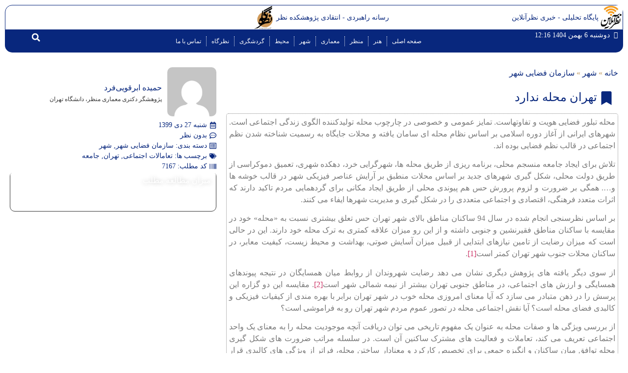

--- FILE ---
content_type: text/html; charset=UTF-8
request_url: https://nazaronline.ir/7167/%d8%aa%d9%87%d8%b1%d8%a7%d9%86-%d9%85%d8%ad%d9%84%d9%87-%d9%86%d8%af%d8%a7%d8%b1%d8%af
body_size: 20850
content:
<!doctype html><html dir="rtl" lang="fa-IR" prefix="og: https://ogp.me/ns#"><head><script data-no-optimize="1" type="da8a9e3116522400bdb151ac-text/javascript">var litespeed_docref=sessionStorage.getItem("litespeed_docref");litespeed_docref&&(Object.defineProperty(document,"referrer",{get:function(){return litespeed_docref}}),sessionStorage.removeItem("litespeed_docref"));</script> <meta charset="UTF-8"><meta name="viewport" content="width=device-width, initial-scale=1"><link rel="profile" href="https://gmpg.org/xfn/11"><title>تهران محله ندارد | نظرآنلاین</title><meta name="description" content="می ‌توان تهران امروزه را شهری فاقد محله خواند که ساکنان آن معیار تعلق به موجودیت محله و خوب بودن آن را بهره ‌مندی از کیفیت کالبدی و کارکردی می ‌دانند."/><meta name="robots" content="follow, index, max-snippet:-1, max-video-preview:-1, max-image-preview:large"/><link rel="canonical" href="https://nazaronline.ir/7167/%d8%aa%d9%87%d8%b1%d8%a7%d9%86-%d9%85%d8%ad%d9%84%d9%87-%d9%86%d8%af%d8%a7%d8%b1%d8%af" /><meta property="og:locale" content="fa_IR" /><meta property="og:type" content="article" /><meta property="og:title" content="تهران محله ندارد | نظرآنلاین" /><meta property="og:description" content="می ‌توان تهران امروزه را شهری فاقد محله خواند که ساکنان آن معیار تعلق به موجودیت محله و خوب بودن آن را بهره ‌مندی از کیفیت کالبدی و کارکردی می ‌دانند." /><meta property="og:url" content="https://nazaronline.ir/7167/%d8%aa%d9%87%d8%b1%d8%a7%d9%86-%d9%85%d8%ad%d9%84%d9%87-%d9%86%d8%af%d8%a7%d8%b1%d8%af" /><meta property="og:site_name" content="نظرآنلاین" /><meta property="article:publisher" content="https://facebook.com/nazaronline.ir" /><meta property="article:tag" content="تعامالات اجتماعی" /><meta property="article:tag" content="تهران" /><meta property="article:tag" content="جامعه" /><meta property="article:section" content="سازمان فضایی شهر" /><meta property="og:updated_time" content="2022-01-08T00:34:22+03:30" /><meta property="og:image" content="https://nazaronline.ir/wp-content/uploads/2021/01/The-Neighbourhood.jpg" /><meta property="og:image:secure_url" content="https://nazaronline.ir/wp-content/uploads/2021/01/The-Neighbourhood.jpg" /><meta property="og:image:width" content="1280" /><meta property="og:image:height" content="720" /><meta property="og:image:alt" content="تهران محله ندارد" /><meta property="og:image:type" content="image/jpeg" /><meta property="article:published_time" content="2021-01-16T09:00:24+03:30" /><meta property="article:modified_time" content="2022-01-08T00:34:22+03:30" /><meta name="twitter:card" content="summary_large_image" /><meta name="twitter:title" content="تهران محله ندارد | نظرآنلاین" /><meta name="twitter:description" content="می ‌توان تهران امروزه را شهری فاقد محله خواند که ساکنان آن معیار تعلق به موجودیت محله و خوب بودن آن را بهره ‌مندی از کیفیت کالبدی و کارکردی می ‌دانند." /><meta name="twitter:site" content="@nazar_online" /><meta name="twitter:creator" content="@nazar_online" /><meta name="twitter:image" content="https://nazaronline.ir/wp-content/uploads/2021/01/The-Neighbourhood.jpg" /><meta name="twitter:label1" content="نویسنده" /><meta name="twitter:data1" content="حمیده ابرقویی‌فرد" /><meta name="twitter:label2" content="زمان خواندن" /><meta name="twitter:data2" content="5 دقیقه" /> <script type="application/ld+json" class="rank-math-schema-pro">{"@context":"https://schema.org","@graph":[{"@type":"Place","@id":"https://nazaronline.ir/#place","address":{"@type":"PostalAddress","streetAddress":"\u062e\u06cc\u0627\u0628\u0627\u0646 \u0622\u0632\u0627\u062f\u06cc\u060c \u062e\u06cc\u0627\u0628\u0627\u0646 \u062f\u06a9\u062a\u0631 \u0642\u0631\u06cc\u0628\u060c \u0646\u0628\u0634 \u0641\u0642\u0647\u06cc","addressLocality":"\u062a\u0647\u0631\u0627\u0646","addressRegion":"\u062a\u0647\u0631\u0627\u0646","addressCountry":"\u0627\u06cc\u0631\u0627\u0646"}},{"@type":"Organization","@id":"https://nazaronline.ir/#organization","name":"\u067e\u0698\u0648\u0647\u0634\u06a9\u062f\u0647 \u0646\u0638\u0631","url":"https://nazaronline.ir","sameAs":["https://facebook.com/nazaronline.ir","https://twitter.com/nazar_online"],"email":"info@nazaronline.ir","address":{"@type":"PostalAddress","streetAddress":"\u062e\u06cc\u0627\u0628\u0627\u0646 \u0622\u0632\u0627\u062f\u06cc\u060c \u062e\u06cc\u0627\u0628\u0627\u0646 \u062f\u06a9\u062a\u0631 \u0642\u0631\u06cc\u0628\u060c \u0646\u0628\u0634 \u0641\u0642\u0647\u06cc","addressLocality":"\u062a\u0647\u0631\u0627\u0646","addressRegion":"\u062a\u0647\u0631\u0627\u0646","addressCountry":"\u0627\u06cc\u0631\u0627\u0646"},"logo":{"@type":"ImageObject","@id":"https://nazaronline.ir/#logo","url":"https://nazaronline.ir/wp-content/uploads/2019/07/nazaronline-fav.jpg","contentUrl":"https://nazaronline.ir/wp-content/uploads/2019/07/nazaronline-fav.jpg","caption":"\u067e\u0698\u0648\u0647\u0634\u06a9\u062f\u0647 \u0646\u0638\u0631","inLanguage":"fa-IR","width":"640","height":"640"},"contactPoint":[{"@type":"ContactPoint","telephone":"+982166435985","contactType":"customer support"}],"location":{"@id":"https://nazaronline.ir/#place"}},{"@type":"WebSite","@id":"https://nazaronline.ir/#website","url":"https://nazaronline.ir","name":"\u067e\u0698\u0648\u0647\u0634\u06a9\u062f\u0647 \u0646\u0638\u0631","publisher":{"@id":"https://nazaronline.ir/#organization"},"inLanguage":"fa-IR"},{"@type":"ImageObject","@id":"https://nazaronline.ir/wp-content/uploads/2021/01/The-Neighbourhood.jpg","url":"https://nazaronline.ir/wp-content/uploads/2021/01/The-Neighbourhood.jpg","width":"1280","height":"720","caption":"\u062a\u0647\u0631\u0627\u0646 \u0645\u062d\u0644\u0647 \u0646\u062f\u0627\u0631\u062f","inLanguage":"fa-IR"},{"@type":"BreadcrumbList","@id":"https://nazaronline.ir/7167/%d8%aa%d9%87%d8%b1%d8%a7%d9%86-%d9%85%d8%ad%d9%84%d9%87-%d9%86%d8%af%d8%a7%d8%b1%d8%af#breadcrumb","itemListElement":[{"@type":"ListItem","position":"1","item":{"@id":"https://nazaronline.ir","name":"\u062e\u0627\u0646\u0647"}},{"@type":"ListItem","position":"2","item":{"@id":"https://nazaronline.ir/city","name":"\u0634\u0647\u0631"}},{"@type":"ListItem","position":"3","item":{"@id":"https://nazaronline.ir/city/%d8%b3%d8%a7%d8%b2%d9%85%d8%a7%d9%86-%d9%81%d8%b6%d8%a7%db%8c%db%8c-%d8%b4%d9%87%d8%b1","name":"\u0633\u0627\u0632\u0645\u0627\u0646 \u0641\u0636\u0627\u06cc\u06cc \u0634\u0647\u0631"}},{"@type":"ListItem","position":"4","item":{"@id":"https://nazaronline.ir/7167/%d8%aa%d9%87%d8%b1%d8%a7%d9%86-%d9%85%d8%ad%d9%84%d9%87-%d9%86%d8%af%d8%a7%d8%b1%d8%af","name":"\u062a\u0647\u0631\u0627\u0646 \u0645\u062d\u0644\u0647 \u0646\u062f\u0627\u0631\u062f"}}]},{"@type":"WebPage","@id":"https://nazaronline.ir/7167/%d8%aa%d9%87%d8%b1%d8%a7%d9%86-%d9%85%d8%ad%d9%84%d9%87-%d9%86%d8%af%d8%a7%d8%b1%d8%af#webpage","url":"https://nazaronline.ir/7167/%d8%aa%d9%87%d8%b1%d8%a7%d9%86-%d9%85%d8%ad%d9%84%d9%87-%d9%86%d8%af%d8%a7%d8%b1%d8%af","name":"\u062a\u0647\u0631\u0627\u0646 \u0645\u062d\u0644\u0647 \u0646\u062f\u0627\u0631\u062f | \u0646\u0638\u0631\u0622\u0646\u0644\u0627\u06cc\u0646","datePublished":"2021-01-16T09:00:24+03:30","dateModified":"2022-01-08T00:34:22+03:30","isPartOf":{"@id":"https://nazaronline.ir/#website"},"primaryImageOfPage":{"@id":"https://nazaronline.ir/wp-content/uploads/2021/01/The-Neighbourhood.jpg"},"inLanguage":"fa-IR","breadcrumb":{"@id":"https://nazaronline.ir/7167/%d8%aa%d9%87%d8%b1%d8%a7%d9%86-%d9%85%d8%ad%d9%84%d9%87-%d9%86%d8%af%d8%a7%d8%b1%d8%af#breadcrumb"}},{"@type":"Person","@id":"https://nazaronline.ir/author/h-abarghouei","name":"\u062d\u0645\u06cc\u062f\u0647 \u0627\u0628\u0631\u0642\u0648\u06cc\u06cc\u200c\u0641\u0631\u062f","url":"https://nazaronline.ir/author/h-abarghouei","image":{"@type":"ImageObject","@id":"https://nazaronline.ir/wp-content/litespeed/avatar/2e46ad0284b872b479cfd1cc1c89b1b4.jpg?ver=1769186158","url":"https://nazaronline.ir/wp-content/litespeed/avatar/2e46ad0284b872b479cfd1cc1c89b1b4.jpg?ver=1769186158","caption":"\u062d\u0645\u06cc\u062f\u0647 \u0627\u0628\u0631\u0642\u0648\u06cc\u06cc\u200c\u0641\u0631\u062f","inLanguage":"fa-IR"},"worksFor":{"@id":"https://nazaronline.ir/#organization"}},{"@type":"NewsArticle","headline":"\u062a\u0647\u0631\u0627\u0646 \u0645\u062d\u0644\u0647 \u0646\u062f\u0627\u0631\u062f | \u0646\u0638\u0631\u0622\u0646\u0644\u0627\u06cc\u0646","keywords":"\u0645\u062d\u0644\u0647","datePublished":"2021-01-16T09:00:24+03:30","dateModified":"2022-01-08T00:34:22+03:30","articleSection":"\u0633\u0627\u0632\u0645\u0627\u0646 \u0641\u0636\u0627\u06cc\u06cc \u0634\u0647\u0631, \u0634\u0647\u0631","author":{"@id":"https://nazaronline.ir/author/h-abarghouei","name":"\u062d\u0645\u06cc\u062f\u0647 \u0627\u0628\u0631\u0642\u0648\u06cc\u06cc\u200c\u0641\u0631\u062f"},"publisher":{"@id":"https://nazaronline.ir/#organization"},"description":"\u0645\u06cc \u200c\u062a\u0648\u0627\u0646 \u062a\u0647\u0631\u0627\u0646 \u0627\u0645\u0631\u0648\u0632\u0647 \u0631\u0627 \u0634\u0647\u0631\u06cc \u0641\u0627\u0642\u062f \u0645\u062d\u0644\u0647 \u062e\u0648\u0627\u0646\u062f \u06a9\u0647 \u0633\u0627\u06a9\u0646\u0627\u0646 \u0622\u0646 \u0645\u0639\u06cc\u0627\u0631 \u062a\u0639\u0644\u0642 \u0628\u0647 \u0645\u0648\u062c\u0648\u062f\u06cc\u062a \u0645\u062d\u0644\u0647 \u0648 \u062e\u0648\u0628 \u0628\u0648\u062f\u0646 \u0622\u0646 \u0631\u0627 \u0628\u0647\u0631\u0647 \u200c\u0645\u0646\u062f\u06cc \u0627\u0632 \u06a9\u06cc\u0641\u06cc\u062a \u06a9\u0627\u0644\u0628\u062f\u06cc \u0648 \u06a9\u0627\u0631\u06a9\u0631\u062f\u06cc \u0645\u06cc \u200c\u062f\u0627\u0646\u0646\u062f.","name":"\u062a\u0647\u0631\u0627\u0646 \u0645\u062d\u0644\u0647 \u0646\u062f\u0627\u0631\u062f | \u0646\u0638\u0631\u0622\u0646\u0644\u0627\u06cc\u0646","@id":"https://nazaronline.ir/7167/%d8%aa%d9%87%d8%b1%d8%a7%d9%86-%d9%85%d8%ad%d9%84%d9%87-%d9%86%d8%af%d8%a7%d8%b1%d8%af#richSnippet","isPartOf":{"@id":"https://nazaronline.ir/7167/%d8%aa%d9%87%d8%b1%d8%a7%d9%86-%d9%85%d8%ad%d9%84%d9%87-%d9%86%d8%af%d8%a7%d8%b1%d8%af#webpage"},"image":{"@id":"https://nazaronline.ir/wp-content/uploads/2021/01/The-Neighbourhood.jpg"},"inLanguage":"fa-IR","mainEntityOfPage":{"@id":"https://nazaronline.ir/7167/%d8%aa%d9%87%d8%b1%d8%a7%d9%86-%d9%85%d8%ad%d9%84%d9%87-%d9%86%d8%af%d8%a7%d8%b1%d8%af#webpage"}}]}</script> <link rel="alternate" type="application/rss+xml" title="نظرآنلاین &raquo; خوراک" href="https://nazaronline.ir/feed" /><link rel="alternate" type="application/rss+xml" title="نظرآنلاین &raquo; خوراک دیدگاه‌ها" href="https://nazaronline.ir/comments/feed" /><link rel="alternate" type="application/rss+xml" title="نظرآنلاین &raquo; تهران محله ندارد خوراک دیدگاه‌ها" href="https://nazaronline.ir/7167/%d8%aa%d9%87%d8%b1%d8%a7%d9%86-%d9%85%d8%ad%d9%84%d9%87-%d9%86%d8%af%d8%a7%d8%b1%d8%af/feed" /><link rel="alternate" title="oEmbed (JSON)" type="application/json+oembed" href="https://nazaronline.ir/wp-json/oembed/1.0/embed?url=https%3A%2F%2Fnazaronline.ir%2F7167%2F%25d8%25aa%25d9%2587%25d8%25b1%25d8%25a7%25d9%2586-%25d9%2585%25d8%25ad%25d9%2584%25d9%2587-%25d9%2586%25d8%25af%25d8%25a7%25d8%25b1%25d8%25af" /><link rel="alternate" title="oEmbed (XML)" type="text/xml+oembed" href="https://nazaronline.ir/wp-json/oembed/1.0/embed?url=https%3A%2F%2Fnazaronline.ir%2F7167%2F%25d8%25aa%25d9%2587%25d8%25b1%25d8%25a7%25d9%2586-%25d9%2585%25d8%25ad%25d9%2584%25d9%2587-%25d9%2586%25d8%25af%25d8%25a7%25d8%25b1%25d8%25af&#038;format=xml" /><link data-optimized="2" rel="stylesheet" href="https://nazaronline.ir/wp-content/litespeed/css/7d14a0369a4e9538c940fd5939402ed5.css?ver=65ea7" /><link rel="preload" as="image" href="https://nazaronline.ir/wp-content/uploads/2021/08/Logo.jpg"><link rel="preload" as="image" href="https://nazaronline.ir/wp-content/uploads/2019/01/Nazargaah-Logo.jpg"> <script src="https://nazaronline.ir/wp-includes/js/jquery/jquery.min.js" id="jquery-core-js" type="da8a9e3116522400bdb151ac-text/javascript"></script> <link rel="https://api.w.org/" href="https://nazaronline.ir/wp-json/" /><link rel="alternate" title="JSON" type="application/json" href="https://nazaronline.ir/wp-json/wp/v2/posts/7167" /><link rel="EditURI" type="application/rsd+xml" title="RSD" href="https://nazaronline.ir/xmlrpc.php?rsd" /><meta name="generator" content="WordPress 6.9" /><link rel='shortlink' href='https://nazaronline.ir/?p=7167' />
<!--[if IE]><style type="text/css" media="screen">@font-face {
	  font-family: "ie-header-font";
	  src: url("https://nazaronline.ir/wp-content/plugins/Novin-Fonts/fonts/BRoya.eot");
	}
	@font-face {
	  font-family: "ie-lists-font";
	  src: url("https://nazaronline.ir/wp-content/plugins/Novin-Fonts/fonts/BRoya.eot");
	}
	
	@font-face {
	  font-family: "ie-body-font";
	  src: url("https://nazaronline.ir/wp-content/plugins/Novin-Fonts/fonts/BRoya.eot");
	}
	h1, h2, h3, h4, h5, h6, h7	{
		font-family: "ie-header-font"!important;
	}
	li	{
		font-family: "ie-lists-font"!important;
	}
	p, em, div	{
		font-family: "ie-body-font"!important;
	}</style><![endif]--><meta name="generator" content="Elementor 3.34.2; features: e_font_icon_svg; settings: css_print_method-internal, google_font-enabled, font_display-auto"><link rel="icon" href="https://nazaronline.ir/wp-content/uploads/2021/08/cropped-Fav-75x75.jpg" sizes="32x32" /><link rel="icon" href="https://nazaronline.ir/wp-content/uploads/2021/08/cropped-Fav-300x300.jpg" sizes="192x192" /><link rel="apple-touch-icon" href="https://nazaronline.ir/wp-content/uploads/2021/08/cropped-Fav-300x300.jpg" /><meta name="msapplication-TileImage" content="https://nazaronline.ir/wp-content/uploads/2021/08/cropped-Fav-300x300.jpg" /></head><body class="rtl wp-singular post-template-default single single-post postid-7167 single-format-standard wp-custom-logo wp-embed-responsive wp-theme-hello-elementor hello-elementor-default elementor-default elementor-kit-8264 elementor-page-13623"><a class="skip-link screen-reader-text" href="#content">پرش به محتوا</a><header data-elementor-type="header" data-elementor-id="13473" class="elementor elementor-13473 elementor-location-header" data-elementor-post-type="elementor_library"><div class="elementor-element elementor-element-01b7dde e-con-full e-flex e-con e-parent" data-id="01b7dde" data-element_type="container"><div class="elementor-element elementor-element-448480f e-con-full e-flex e-con e-child" data-id="448480f" data-element_type="container"><div class="elementor-element elementor-element-c287650 elementor-position-right elementor-vertical-align-middle elementor-widget__width-initial elementor-widget-mobile__width-inherit elementor-widget elementor-widget-image-box" data-id="c287650" data-element_type="widget" data-widget_type="image-box.default"><div class="elementor-widget-container"><div class="elementor-image-box-wrapper"><figure class="elementor-image-box-img"><a href="https://nazaronline.ir" tabindex="-1"><img width="152" height="152" src="https://nazaronline.ir/wp-content/uploads/2021/08/Logo.jpg" class="attachment-full size-full wp-image-8764" alt="" fetchpriority="high" decoding="sync"/></a></figure><div class="elementor-image-box-content"><p class="elementor-image-box-description">پایگاه تحلیلی - خبری نظرآنلاین</p></div></div></div></div><div class="elementor-element elementor-element-abd16d8 elementor-position-left elementor-vertical-align-middle elementor-widget__width-initial elementor-widget-mobile__width-inherit elementor-widget elementor-widget-image-box" data-id="abd16d8" data-element_type="widget" data-widget_type="image-box.default"><div class="elementor-widget-container"><div class="elementor-image-box-wrapper"><figure class="elementor-image-box-img"><a href="https://nazar.ac.ir" tabindex="-1"><img width="1200" height="1200" src="https://nazaronline.ir/wp-content/uploads/2019/01/Nazargaah-Logo.jpg" class="attachment-full size-full wp-image-2571" alt="" fetchpriority="high" decoding="sync"/></a></figure><div class="elementor-image-box-content"><p class="elementor-image-box-description">رسانه راهبردی - انتقادی پژوهشکده نظر</p></div></div></div></div></div><div class="elementor-element elementor-element-54d4a50 e-con-full e-flex e-con e-child" data-id="54d4a50" data-element_type="container" data-settings="{&quot;background_background&quot;:&quot;classic&quot;}"><div class="elementor-element elementor-element-39bb660 elementor-align-center elementor-widget__width-initial elementor-widget-tablet__width-initial elementor-widget-mobile__width-inherit elementor-widget elementor-widget-post-info" data-id="39bb660" data-element_type="widget" data-widget_type="post-info.default"><div class="elementor-widget-container"><ul class="elementor-inline-items elementor-icon-list-items elementor-post-info"><li class="elementor-icon-list-item elementor-repeater-item-43ab907 elementor-inline-item">
<span class="elementor-icon-list-icon">
<i aria-hidden="true" class="far fa-tags"></i>							</span>
<span class="elementor-icon-list-text elementor-post-info__item elementor-post-info__item--type-custom">
دوشنبه 6 بهمن 1404 12:16					</span></li></ul></div></div><div class="elementor-element elementor-element-239b360 elementor-nav-menu__align-center elementor-widget__width-inherit elementor-widget-mobile__width-initial elementor-nav-menu--dropdown-tablet elementor-nav-menu__text-align-aside elementor-nav-menu--toggle elementor-nav-menu--burger elementor-widget elementor-widget-nav-menu" data-id="239b360" data-element_type="widget" data-settings="{&quot;layout&quot;:&quot;horizontal&quot;,&quot;submenu_icon&quot;:{&quot;value&quot;:&quot;&lt;svg aria-hidden=\&quot;true\&quot; class=\&quot;e-font-icon-svg e-fas-caret-down\&quot; viewBox=\&quot;0 0 320 512\&quot; xmlns=\&quot;http:\/\/www.w3.org\/2000\/svg\&quot;&gt;&lt;path d=\&quot;M31.3 192h257.3c17.8 0 26.7 21.5 14.1 34.1L174.1 354.8c-7.8 7.8-20.5 7.8-28.3 0L17.2 226.1C4.6 213.5 13.5 192 31.3 192z\&quot;&gt;&lt;\/path&gt;&lt;\/svg&gt;&quot;,&quot;library&quot;:&quot;fa-solid&quot;},&quot;toggle&quot;:&quot;burger&quot;}" data-widget_type="nav-menu.default"><div class="elementor-widget-container"><nav aria-label="Menu" class="elementor-nav-menu--main elementor-nav-menu__container elementor-nav-menu--layout-horizontal e--pointer-none"><ul id="menu-1-239b360" class="elementor-nav-menu"><li class="menu-item menu-item-type-custom menu-item-object-custom menu-item-home menu-item-90"><a href="https://nazaronline.ir" class="elementor-item">صفحه اصلی</a></li><li class="menu-item menu-item-type-taxonomy menu-item-object-category menu-item-has-children menu-item-69"><a href="https://nazaronline.ir/%d9%87%d9%86%d8%b1" class="elementor-item">هنر</a><ul class="sub-menu elementor-nav-menu--dropdown"><li class="menu-item menu-item-type-taxonomy menu-item-object-category menu-item-70"><a href="https://nazaronline.ir/%d9%87%d9%86%d8%b1/%d8%a8%d8%a7%d8%b3%d8%aa%d8%a7%d9%86-%d8%b4%d9%86%d8%a7%d8%b3%db%8c" class="elementor-sub-item">باستان شناسی</a></li><li class="menu-item menu-item-type-taxonomy menu-item-object-category menu-item-71"><a href="https://nazaronline.ir/%d9%87%d9%86%d8%b1/%d9%85%d8%af%d8%b1%d9%86%db%8c%d8%aa%d9%87-%d9%88-%d9%87%d9%86%d8%b1-%d9%85%d8%af%d8%b1%d9%86" class="elementor-sub-item">مدرنیته و هنر مدرن</a></li><li class="menu-item menu-item-type-taxonomy menu-item-object-category menu-item-72"><a href="https://nazaronline.ir/%d9%87%d9%86%d8%b1/%d9%86%d9%82%d8%af-%d9%87%d9%86%d8%b1" class="elementor-sub-item">نقد هنر</a></li><li class="menu-item menu-item-type-taxonomy menu-item-object-category menu-item-73"><a href="https://nazaronline.ir/%d9%87%d9%86%d8%b1/%d9%86%d9%82%d9%88%d8%b4-%d9%88-%d8%aa%d8%b2%d8%a6%db%8c%d9%86%d8%a7%d8%aa" class="elementor-sub-item">نقوش و تزئینات</a></li><li class="menu-item menu-item-type-taxonomy menu-item-object-category menu-item-74"><a href="https://nazaronline.ir/%d9%87%d9%86%d8%b1/%d9%86%da%af%d8%a7%d8%b1%da%af%d8%b1%db%8c" class="elementor-sub-item">نگارگری</a></li><li class="menu-item menu-item-type-taxonomy menu-item-object-category menu-item-75"><a href="https://nazaronline.ir/%d9%87%d9%86%d8%b1/%d9%87%d9%86%d8%b1-%d8%a8%d8%a7%d8%b3%d8%aa%d8%a7%d9%86" class="elementor-sub-item">هنر باستان</a></li><li class="menu-item menu-item-type-taxonomy menu-item-object-category menu-item-76"><a href="https://nazaronline.ir/%d9%87%d9%86%d8%b1/%d9%87%d9%86%d8%b1-%d9%85%d8%b9%d8%a7%d8%b5%d8%b1" class="elementor-sub-item">هنر معاصر</a></li></ul></li><li class="menu-item menu-item-type-taxonomy menu-item-object-category menu-item-has-children menu-item-82"><a href="https://nazaronline.ir/landscape" class="elementor-item">منظر</a><ul class="sub-menu elementor-nav-menu--dropdown"><li class="menu-item menu-item-type-taxonomy menu-item-object-category menu-item-86"><a href="https://nazaronline.ir/landscape/%d9%85%d9%86%d8%b8%d8%b1-%d8%b4%d9%87%d8%b1%db%8c" class="elementor-sub-item">منظر شهری</a></li><li class="menu-item menu-item-type-taxonomy menu-item-object-category current-post-ancestor current-menu-parent current-post-parent menu-item-64"><a href="https://nazaronline.ir/city/%d8%b3%d8%a7%d8%b2%d9%85%d8%a7%d9%86-%d9%81%d8%b6%d8%a7%db%8c%db%8c-%d8%b4%d9%87%d8%b1" class="elementor-sub-item">سازمان فضایی شهر</a></li><li class="menu-item menu-item-type-taxonomy menu-item-object-category menu-item-83"><a href="https://nazaronline.ir/landscape/persian-garden" class="elementor-sub-item">باغ</a></li><li class="menu-item menu-item-type-taxonomy menu-item-object-category menu-item-85"><a href="https://nazaronline.ir/landscape/%d9%85%d8%a8%d8%a7%d9%86%db%8c-%d9%86%d8%b8%d8%b1%db%8c-%d9%85%d9%86%d8%b8%d8%b1" class="elementor-sub-item">مبانی نظری منظر</a></li><li class="menu-item menu-item-type-taxonomy menu-item-object-category menu-item-87"><a href="https://nazaronline.ir/landscape/%d9%85%d9%86%d8%b8%d8%b1-%d8%b7%d8%a8%db%8c%d8%b9%db%8c" class="elementor-sub-item">منظر طبیعی</a></li><li class="menu-item menu-item-type-taxonomy menu-item-object-category menu-item-89"><a href="https://nazaronline.ir/landscape/%d9%85%d9%86%d8%b8%d8%b1-%d9%88-%d8%ac%d8%a7%d9%85%d8%b9%d9%87" class="elementor-sub-item">منظر و جامعه</a></li><li class="menu-item menu-item-type-taxonomy menu-item-object-category menu-item-8681"><a href="https://nazaronline.ir/landscape/%d9%85%d9%86%d8%b8%d8%b1-%d8%b1%d8%a7%d9%87" class="elementor-sub-item">منظر راه</a></li></ul></li><li class="menu-item menu-item-type-taxonomy menu-item-object-category menu-item-has-children menu-item-77"><a href="https://nazaronline.ir/architecture" class="elementor-item">معماری</a><ul class="sub-menu elementor-nav-menu--dropdown"><li class="menu-item menu-item-type-taxonomy menu-item-object-category menu-item-81"><a href="https://nazaronline.ir/architecture/%d9%85%d8%b3%da%a9%d9%86" class="elementor-sub-item">مسکن</a></li><li class="menu-item menu-item-type-taxonomy menu-item-object-category menu-item-80"><a href="https://nazaronline.ir/architecture/%d9%85%d8%a8%d8%a7%d9%86%db%8c-%d9%86%d8%b8%d8%b1%db%8c-%d9%85%d8%b9%d9%85%d8%a7%d8%b1%db%8c" class="elementor-sub-item">مبانی نظری معماری</a></li><li class="menu-item menu-item-type-taxonomy menu-item-object-category menu-item-78"><a href="https://nazaronline.ir/architecture/%d8%a7%d8%b2-%d8%ac%d9%87%d8%a7%d9%86-%d9%85%d8%b9%d9%85%d8%a7%d8%b1%db%8c" class="elementor-sub-item">معماری معاصر</a></li><li class="menu-item menu-item-type-taxonomy menu-item-object-category menu-item-428"><a href="https://nazaronline.ir/architecture/architects" class="elementor-sub-item">معماران</a></li></ul></li><li class="menu-item menu-item-type-taxonomy menu-item-object-category current-post-ancestor current-menu-parent current-post-parent menu-item-has-children menu-item-62"><a href="https://nazaronline.ir/city" class="elementor-item">شهر</a><ul class="sub-menu elementor-nav-menu--dropdown"><li class="menu-item menu-item-type-taxonomy menu-item-object-category menu-item-63"><a href="https://nazaronline.ir/city/%d8%a8%d8%b1%d9%86%d8%a7%d9%85%d9%87-%d8%b1%db%8c%d8%b2%db%8c-%d9%88-%d9%85%d8%af%db%8c%d8%b1%db%8c%d8%aa-%d8%b4%d9%87%d8%b1" class="elementor-sub-item">برنامه ریزی و مدیریت شهر</a></li><li class="menu-item menu-item-type-taxonomy menu-item-object-category menu-item-65"><a href="https://nazaronline.ir/city/%d9%85%d8%a8%d8%a7%d9%86%db%8c-%d8%b4%d9%87%d8%b1" class="elementor-sub-item">مبانی شهر</a></li><li class="menu-item menu-item-type-taxonomy menu-item-object-category menu-item-67"><a href="https://nazaronline.ir/city/%d9%86%d9%88%d8%b3%d8%a7%d8%b2%db%8c-%d8%b4%d9%87%d8%b1%db%8c" class="elementor-sub-item">نوسازی شهری</a></li><li class="menu-item menu-item-type-taxonomy menu-item-object-category menu-item-66"><a href="https://nazaronline.ir/city/%d9%85%d8%b1%d9%85%d8%aa-%d8%b4%d9%87%d8%b1%db%8c" class="elementor-sub-item">مرمت شهری</a></li></ul></li><li class="menu-item menu-item-type-taxonomy menu-item-object-category menu-item-has-children menu-item-8679"><a href="https://nazaronline.ir/%d9%85%d8%ad%db%8c%d8%b7" class="elementor-item">محیط</a><ul class="sub-menu elementor-nav-menu--dropdown"><li class="menu-item menu-item-type-taxonomy menu-item-object-category menu-item-8680"><a href="https://nazaronline.ir/%d9%85%d8%ad%db%8c%d8%b7/%d9%85%d8%af%db%8c%d8%b1%db%8c%d8%aa-%d8%a2%d8%a8" class="elementor-sub-item">مدیریت آب</a></li></ul></li><li class="menu-item menu-item-type-taxonomy menu-item-object-category menu-item-517"><a href="https://nazaronline.ir/tourism" class="elementor-item">گردشگری</a></li><li class="menu-item menu-item-type-taxonomy menu-item-object-category menu-item-4091"><a href="https://nazaronline.ir/nazargaah" class="elementor-item">نظرگاه</a></li><li class="menu-item menu-item-type-post_type menu-item-object-page current-post-parent menu-item-5121"><a href="https://nazaronline.ir/contact-us" class="elementor-item">تماس با ما</a></li></ul></nav><div class="elementor-menu-toggle" role="button" tabindex="0" aria-label="Menu Toggle" aria-expanded="false">
<svg aria-hidden="true" role="presentation" class="elementor-menu-toggle__icon--open e-font-icon-svg e-eicon-menu-bar" viewBox="0 0 1000 1000" xmlns="http://www.w3.org/2000/svg"><path d="M104 333H896C929 333 958 304 958 271S929 208 896 208H104C71 208 42 237 42 271S71 333 104 333ZM104 583H896C929 583 958 554 958 521S929 458 896 458H104C71 458 42 487 42 521S71 583 104 583ZM104 833H896C929 833 958 804 958 771S929 708 896 708H104C71 708 42 737 42 771S71 833 104 833Z"></path></svg><svg aria-hidden="true" role="presentation" class="elementor-menu-toggle__icon--close e-font-icon-svg e-eicon-close" viewBox="0 0 1000 1000" xmlns="http://www.w3.org/2000/svg"><path d="M742 167L500 408 258 167C246 154 233 150 217 150 196 150 179 158 167 167 154 179 150 196 150 212 150 229 154 242 171 254L408 500 167 742C138 771 138 800 167 829 196 858 225 858 254 829L496 587 738 829C750 842 767 846 783 846 800 846 817 842 829 829 842 817 846 804 846 783 846 767 842 750 829 737L588 500 833 258C863 229 863 200 833 171 804 137 775 137 742 167Z"></path></svg></div><nav class="elementor-nav-menu--dropdown elementor-nav-menu__container" aria-hidden="true"><ul id="menu-2-239b360" class="elementor-nav-menu"><li class="menu-item menu-item-type-custom menu-item-object-custom menu-item-home menu-item-90"><a href="https://nazaronline.ir" class="elementor-item" tabindex="-1">صفحه اصلی</a></li><li class="menu-item menu-item-type-taxonomy menu-item-object-category menu-item-has-children menu-item-69"><a href="https://nazaronline.ir/%d9%87%d9%86%d8%b1" class="elementor-item" tabindex="-1">هنر</a><ul class="sub-menu elementor-nav-menu--dropdown"><li class="menu-item menu-item-type-taxonomy menu-item-object-category menu-item-70"><a href="https://nazaronline.ir/%d9%87%d9%86%d8%b1/%d8%a8%d8%a7%d8%b3%d8%aa%d8%a7%d9%86-%d8%b4%d9%86%d8%a7%d8%b3%db%8c" class="elementor-sub-item" tabindex="-1">باستان شناسی</a></li><li class="menu-item menu-item-type-taxonomy menu-item-object-category menu-item-71"><a href="https://nazaronline.ir/%d9%87%d9%86%d8%b1/%d9%85%d8%af%d8%b1%d9%86%db%8c%d8%aa%d9%87-%d9%88-%d9%87%d9%86%d8%b1-%d9%85%d8%af%d8%b1%d9%86" class="elementor-sub-item" tabindex="-1">مدرنیته و هنر مدرن</a></li><li class="menu-item menu-item-type-taxonomy menu-item-object-category menu-item-72"><a href="https://nazaronline.ir/%d9%87%d9%86%d8%b1/%d9%86%d9%82%d8%af-%d9%87%d9%86%d8%b1" class="elementor-sub-item" tabindex="-1">نقد هنر</a></li><li class="menu-item menu-item-type-taxonomy menu-item-object-category menu-item-73"><a href="https://nazaronline.ir/%d9%87%d9%86%d8%b1/%d9%86%d9%82%d9%88%d8%b4-%d9%88-%d8%aa%d8%b2%d8%a6%db%8c%d9%86%d8%a7%d8%aa" class="elementor-sub-item" tabindex="-1">نقوش و تزئینات</a></li><li class="menu-item menu-item-type-taxonomy menu-item-object-category menu-item-74"><a href="https://nazaronline.ir/%d9%87%d9%86%d8%b1/%d9%86%da%af%d8%a7%d8%b1%da%af%d8%b1%db%8c" class="elementor-sub-item" tabindex="-1">نگارگری</a></li><li class="menu-item menu-item-type-taxonomy menu-item-object-category menu-item-75"><a href="https://nazaronline.ir/%d9%87%d9%86%d8%b1/%d9%87%d9%86%d8%b1-%d8%a8%d8%a7%d8%b3%d8%aa%d8%a7%d9%86" class="elementor-sub-item" tabindex="-1">هنر باستان</a></li><li class="menu-item menu-item-type-taxonomy menu-item-object-category menu-item-76"><a href="https://nazaronline.ir/%d9%87%d9%86%d8%b1/%d9%87%d9%86%d8%b1-%d9%85%d8%b9%d8%a7%d8%b5%d8%b1" class="elementor-sub-item" tabindex="-1">هنر معاصر</a></li></ul></li><li class="menu-item menu-item-type-taxonomy menu-item-object-category menu-item-has-children menu-item-82"><a href="https://nazaronline.ir/landscape" class="elementor-item" tabindex="-1">منظر</a><ul class="sub-menu elementor-nav-menu--dropdown"><li class="menu-item menu-item-type-taxonomy menu-item-object-category menu-item-86"><a href="https://nazaronline.ir/landscape/%d9%85%d9%86%d8%b8%d8%b1-%d8%b4%d9%87%d8%b1%db%8c" class="elementor-sub-item" tabindex="-1">منظر شهری</a></li><li class="menu-item menu-item-type-taxonomy menu-item-object-category current-post-ancestor current-menu-parent current-post-parent menu-item-64"><a href="https://nazaronline.ir/city/%d8%b3%d8%a7%d8%b2%d9%85%d8%a7%d9%86-%d9%81%d8%b6%d8%a7%db%8c%db%8c-%d8%b4%d9%87%d8%b1" class="elementor-sub-item" tabindex="-1">سازمان فضایی شهر</a></li><li class="menu-item menu-item-type-taxonomy menu-item-object-category menu-item-83"><a href="https://nazaronline.ir/landscape/persian-garden" class="elementor-sub-item" tabindex="-1">باغ</a></li><li class="menu-item menu-item-type-taxonomy menu-item-object-category menu-item-85"><a href="https://nazaronline.ir/landscape/%d9%85%d8%a8%d8%a7%d9%86%db%8c-%d9%86%d8%b8%d8%b1%db%8c-%d9%85%d9%86%d8%b8%d8%b1" class="elementor-sub-item" tabindex="-1">مبانی نظری منظر</a></li><li class="menu-item menu-item-type-taxonomy menu-item-object-category menu-item-87"><a href="https://nazaronline.ir/landscape/%d9%85%d9%86%d8%b8%d8%b1-%d8%b7%d8%a8%db%8c%d8%b9%db%8c" class="elementor-sub-item" tabindex="-1">منظر طبیعی</a></li><li class="menu-item menu-item-type-taxonomy menu-item-object-category menu-item-89"><a href="https://nazaronline.ir/landscape/%d9%85%d9%86%d8%b8%d8%b1-%d9%88-%d8%ac%d8%a7%d9%85%d8%b9%d9%87" class="elementor-sub-item" tabindex="-1">منظر و جامعه</a></li><li class="menu-item menu-item-type-taxonomy menu-item-object-category menu-item-8681"><a href="https://nazaronline.ir/landscape/%d9%85%d9%86%d8%b8%d8%b1-%d8%b1%d8%a7%d9%87" class="elementor-sub-item" tabindex="-1">منظر راه</a></li></ul></li><li class="menu-item menu-item-type-taxonomy menu-item-object-category menu-item-has-children menu-item-77"><a href="https://nazaronline.ir/architecture" class="elementor-item" tabindex="-1">معماری</a><ul class="sub-menu elementor-nav-menu--dropdown"><li class="menu-item menu-item-type-taxonomy menu-item-object-category menu-item-81"><a href="https://nazaronline.ir/architecture/%d9%85%d8%b3%da%a9%d9%86" class="elementor-sub-item" tabindex="-1">مسکن</a></li><li class="menu-item menu-item-type-taxonomy menu-item-object-category menu-item-80"><a href="https://nazaronline.ir/architecture/%d9%85%d8%a8%d8%a7%d9%86%db%8c-%d9%86%d8%b8%d8%b1%db%8c-%d9%85%d8%b9%d9%85%d8%a7%d8%b1%db%8c" class="elementor-sub-item" tabindex="-1">مبانی نظری معماری</a></li><li class="menu-item menu-item-type-taxonomy menu-item-object-category menu-item-78"><a href="https://nazaronline.ir/architecture/%d8%a7%d8%b2-%d8%ac%d9%87%d8%a7%d9%86-%d9%85%d8%b9%d9%85%d8%a7%d8%b1%db%8c" class="elementor-sub-item" tabindex="-1">معماری معاصر</a></li><li class="menu-item menu-item-type-taxonomy menu-item-object-category menu-item-428"><a href="https://nazaronline.ir/architecture/architects" class="elementor-sub-item" tabindex="-1">معماران</a></li></ul></li><li class="menu-item menu-item-type-taxonomy menu-item-object-category current-post-ancestor current-menu-parent current-post-parent menu-item-has-children menu-item-62"><a href="https://nazaronline.ir/city" class="elementor-item" tabindex="-1">شهر</a><ul class="sub-menu elementor-nav-menu--dropdown"><li class="menu-item menu-item-type-taxonomy menu-item-object-category menu-item-63"><a href="https://nazaronline.ir/city/%d8%a8%d8%b1%d9%86%d8%a7%d9%85%d9%87-%d8%b1%db%8c%d8%b2%db%8c-%d9%88-%d9%85%d8%af%db%8c%d8%b1%db%8c%d8%aa-%d8%b4%d9%87%d8%b1" class="elementor-sub-item" tabindex="-1">برنامه ریزی و مدیریت شهر</a></li><li class="menu-item menu-item-type-taxonomy menu-item-object-category menu-item-65"><a href="https://nazaronline.ir/city/%d9%85%d8%a8%d8%a7%d9%86%db%8c-%d8%b4%d9%87%d8%b1" class="elementor-sub-item" tabindex="-1">مبانی شهر</a></li><li class="menu-item menu-item-type-taxonomy menu-item-object-category menu-item-67"><a href="https://nazaronline.ir/city/%d9%86%d9%88%d8%b3%d8%a7%d8%b2%db%8c-%d8%b4%d9%87%d8%b1%db%8c" class="elementor-sub-item" tabindex="-1">نوسازی شهری</a></li><li class="menu-item menu-item-type-taxonomy menu-item-object-category menu-item-66"><a href="https://nazaronline.ir/city/%d9%85%d8%b1%d9%85%d8%aa-%d8%b4%d9%87%d8%b1%db%8c" class="elementor-sub-item" tabindex="-1">مرمت شهری</a></li></ul></li><li class="menu-item menu-item-type-taxonomy menu-item-object-category menu-item-has-children menu-item-8679"><a href="https://nazaronline.ir/%d9%85%d8%ad%db%8c%d8%b7" class="elementor-item" tabindex="-1">محیط</a><ul class="sub-menu elementor-nav-menu--dropdown"><li class="menu-item menu-item-type-taxonomy menu-item-object-category menu-item-8680"><a href="https://nazaronline.ir/%d9%85%d8%ad%db%8c%d8%b7/%d9%85%d8%af%db%8c%d8%b1%db%8c%d8%aa-%d8%a2%d8%a8" class="elementor-sub-item" tabindex="-1">مدیریت آب</a></li></ul></li><li class="menu-item menu-item-type-taxonomy menu-item-object-category menu-item-517"><a href="https://nazaronline.ir/tourism" class="elementor-item" tabindex="-1">گردشگری</a></li><li class="menu-item menu-item-type-taxonomy menu-item-object-category menu-item-4091"><a href="https://nazaronline.ir/nazargaah" class="elementor-item" tabindex="-1">نظرگاه</a></li><li class="menu-item menu-item-type-post_type menu-item-object-page current-post-parent menu-item-5121"><a href="https://nazaronline.ir/contact-us" class="elementor-item" tabindex="-1">تماس با ما</a></li></ul></nav></div></div><div class="elementor-element elementor-element-31a2864 elementor-search-form--skin-full_screen elementor-widget__width-initial elementor-widget-mobile__width-initial elementor-widget elementor-widget-search-form" data-id="31a2864" data-element_type="widget" data-settings="{&quot;skin&quot;:&quot;full_screen&quot;}" data-widget_type="search-form.default"><div class="elementor-widget-container">
<search role="search"><form class="elementor-search-form" action="https://nazaronline.ir" method="get"><div class="elementor-search-form__toggle" role="button" tabindex="0" aria-label="Search"><div class="e-font-icon-svg-container"><svg aria-hidden="true" class="e-font-icon-svg e-fas-search" viewBox="0 0 512 512" xmlns="http://www.w3.org/2000/svg"><path d="M505 442.7L405.3 343c-4.5-4.5-10.6-7-17-7H372c27.6-35.3 44-79.7 44-128C416 93.1 322.9 0 208 0S0 93.1 0 208s93.1 208 208 208c48.3 0 92.7-16.4 128-44v16.3c0 6.4 2.5 12.5 7 17l99.7 99.7c9.4 9.4 24.6 9.4 33.9 0l28.3-28.3c9.4-9.4 9.4-24.6.1-34zM208 336c-70.7 0-128-57.2-128-128 0-70.7 57.2-128 128-128 70.7 0 128 57.2 128 128 0 70.7-57.2 128-128 128z"></path></svg></div></div><div class="elementor-search-form__container">
<label class="elementor-screen-only" for="elementor-search-form-31a2864">Search</label>
<input id="elementor-search-form-31a2864" placeholder="" class="elementor-search-form__input" type="search" name="s" value=""><div class="dialog-lightbox-close-button dialog-close-button" role="button" tabindex="0" aria-label="Close this search box.">
<svg aria-hidden="true" class="e-font-icon-svg e-eicon-close" viewBox="0 0 1000 1000" xmlns="http://www.w3.org/2000/svg"><path d="M742 167L500 408 258 167C246 154 233 150 217 150 196 150 179 158 167 167 154 179 150 196 150 212 150 229 154 242 171 254L408 500 167 742C138 771 138 800 167 829 196 858 225 858 254 829L496 587 738 829C750 842 767 846 783 846 800 846 817 842 829 829 842 817 846 804 846 783 846 767 842 750 829 737L588 500 833 258C863 229 863 200 833 171 804 137 775 137 742 167Z"></path></svg></div></div></form>
</search></div></div></div></div></header><div data-elementor-type="single-post" data-elementor-id="13623" class="elementor elementor-13623 elementor-location-single post-7167 post type-post status-publish format-standard has-post-thumbnail hentry category-7 category-city tag-2470 tag-77 tag-2469" data-elementor-post-type="elementor_library"><div class="elementor-element elementor-element-fb8e2fd e-con-full e-flex e-con e-parent" data-id="fb8e2fd" data-element_type="container"><div class="elementor-element elementor-element-87de6b5 e-con-full e-flex e-con e-child" data-id="87de6b5" data-element_type="container"><div class="elementor-element elementor-element-535d955 elementor-widget elementor-widget-breadcrumbs" data-id="535d955" data-element_type="widget" data-widget_type="breadcrumbs.default"><div class="elementor-widget-container"><nav aria-label="breadcrumbs" class="rank-math-breadcrumb"><p><a href="https://nazaronline.ir">خانه</a><span class="separator"> &raquo; </span><a href="https://nazaronline.ir/city">شهر</a><span class="separator"> &raquo; </span><a href="https://nazaronline.ir/city/%d8%b3%d8%a7%d8%b2%d9%85%d8%a7%d9%86-%d9%81%d8%b6%d8%a7%db%8c%db%8c-%d8%b4%d9%87%d8%b1">سازمان فضایی شهر</a></p></nav></div></div><div class="elementor-element elementor-element-1803084 e-con-full e-flex e-con e-child" data-id="1803084" data-element_type="container"><div class="elementor-element elementor-element-ad49b1f elementor-widget__width-auto elementor-view-default elementor-widget elementor-widget-icon" data-id="ad49b1f" data-element_type="widget" data-widget_type="icon.default"><div class="elementor-widget-container"><div class="elementor-icon-wrapper"><div class="elementor-icon">
<svg aria-hidden="true" class="e-font-icon-svg e-fas-bookmark" viewBox="0 0 384 512" xmlns="http://www.w3.org/2000/svg"><path d="M0 512V48C0 21.49 21.49 0 48 0h288c26.51 0 48 21.49 48 48v464L192 400 0 512z"></path></svg></div></div></div></div><div class="elementor-element elementor-element-39b9a8d elementor-widget__width-auto elementor-widget elementor-widget-theme-post-title elementor-page-title elementor-widget-heading" data-id="39b9a8d" data-element_type="widget" data-widget_type="theme-post-title.default"><div class="elementor-widget-container"><h1 class="elementor-heading-title elementor-size-default">تهران محله ندارد</h1></div></div></div><div class="elementor-element elementor-element-94234b8 elementor-widget elementor-widget-theme-post-content" data-id="94234b8" data-element_type="widget" data-widget_type="theme-post-content.default"><div class="elementor-widget-container"><p style="text-align: justify;">محله تبلور فضایی هویت و تفاوتهاست. تمایز عمومی و خصوصی در چارچوب محله تولیدکننده الگوی زندگی اجتماعی است. شهرهای ایرانی از آغاز دوره اسلامی بر اساس نظام محله‌ ای سامان‌ یافته و محلات جایگاه به رسمیت شناخته شدن نظم اجتماعی در قالب نظم فضایی بوده ‌اند.</p><p style="text-align: justify;">تلاش برای ایجاد جامعه منسجم محلی، برنامه ‌ریزی از طریق محله‌ ها، شهرگرایی خرد، دهکده شهری، تعمیق دموکراسی از طریق دولت محلی، شکل ‌گیری شهرهای جدید بر اساس محلات منطبق بر آرایش عناصر فیزیکی شهر در قالب خوشه‌ ها و&#8230;. همگی بر ضرورت و لزوم پرورش حس هم پیوندی محلی از طریق ایجاد مکانی برای گردهمایی مردم تاکید دارند که اثرات متعدد فرهنگی، اقتصادی و اجتماعی متعددی را در شکل‌ گیری و مدیریت شهرها ایفاء می‌ کنند.</p><p style="text-align: justify;">بر اساس نظرسنجی انجام شده در سال 94 ساکنان مناطق بالای شهر تهران حس تعلق بیشتری نسبت به «محله» خود در مقایسه با ساکنان مناطق فقیرنشین و جنوبی داشته و از این رو میزان علاقه کمتری به ترک محله خود دارند. این در حالی است که میزان رضایت از تامین نیازهای ابتدایی از قبیل میزان آسایش صوتی، بهداشت و محیط زیست، کیفیت معابر، در ساکنان محلات جنوب شهر تهران کمتر است<a href="#_ftn1" name="_ftnref1">[1]</a>.</p><p style="text-align: justify;">از سوی دیگر یافته ‌های پژوهش دیگری نشان می‌ دهد رضایت شهروندان از روابط میان همسایگان در نتیجه پیوندهای همسایگی و ارزش ‌های اجتماعی، در مناطق جنوبی تهران بیشتر از نیمه شمالی شهر است<a href="#_ftn2" name="_ftnref2">[2]</a>. مقایسه این دو گزاره این پرسش را در ذهن متبادر می ‌سازد که آیا معنای امروزی محله خوب در شهر تهران برابر با بهره‌ مندی از کیفیات فیزیکی و کالبدی فضای محله است؟ آیا نقش اجتماعی محله در تصور عموم مردم شهر تهران رو به فراموشی است؟</p><p style="text-align: justify;">از بررسی ویژگی ‌ها و صفات محله به ‌عنوان یک مفهوم تاریخی می ‌توان دریافت آنچه موجودیت محله را به معنای یک واحد اجتماعی تعریف می ‌کند، تعاملات و فعالیت ‌های مشترک ساکنین آن است. در سلسله‌ مراتب ضرورت‌ های شکل ‌گیری محله توافق میان ساکنان و انگیزه جمعی برای تخصیص کارکرد و معنادار ساختن محله، فراتر از ویژگی ‌های کالبدی قرار دارد که ساکنان را به بخشی از یک واقعیت اجتماعی واحد -جامعه شهری و اعضای محله- ارتقاء می ‌دهد. در این مسیر کیفیات کالبدی، عناصر خدماتی، حس امنیت و&#8230; ویژگی‌ هایی هستند که ماهیت محله را به ‌عنوان تبلورگاه پیوندها؛ و انسجام اجتماعی را شکل می ‌دهند.</p><p style="text-align: justify;">بر اساس نظرسنجی مذکور &nbsp;تعلق به محله متناسب با میزان بهره ‌مندی از ویژگی ‌های کالبدی و امکانات خدماتی است حتی اگر پیوندهای اجتماعی ضعیف‌ تری میان ساکنان وجود داشته باشد. چنین نگاهی فرصت رشد و شکل‌ گیری جامعه کامل با همه شباهت ‌ها و تعارضات فرهنگی را از ساکنان می ‌گیرد و به شکلی فزاینده مفهوم اجتماعی شهر و محله را با مشکل مواجه می ‌سازد. به ویژه در مناطق بالا‌تر شهر، ثروت به انزوای خودخواسته و خودسالاری منجر می ‌شود که اساس آن عدم نیاز به دیگری است و ویژگی‌ های سطحی چون کیفیت معابر و وجود فضاهای ارائه ‌دهنده خدمات برای شکل‌ گیری یک محله خوب کفایت می ‌کند.</p><p style="text-align: justify;">این در حالی است که ساکنان مناطق جنوبی شهر به رغم برخورداری از سرمایه ‌هایی نظیر تعاملات و انسجام اجتماعی و خودتوانی نسبی در حل امور محلی، محله خود را به‌ عنوان یک محله خوب نمی ‌شناسند. در مناطق شمال شهر تهران حس یکپارچگی و انسجام اجتماعی به جای تجربیات مشترک، توسط نمادهای مشترک و بهره‌مندی از کیفیات کالبدی و امکانات خدماتی پرورش می‌ یابد.</p><p style="text-align: justify;">این گروه از اجتماعات محلی به جای فعالیت ها و عملکردهای مشترک، با الگوهای مشابه مصرف و نشانه ‌های فرهنگی همچون تمکن مالی و بهره ‌وری از خدمات اقتصادی تقویت می ‌شوند و در عمل تفاوتی با محلات جنوب شهر ندارند که به دلیل عدم برخورداری از زیرساخت‌ های کالبدی و عملکردی، قادر به ساماندهی به شباهت‌ های درک شده در سبک زندگی و تبلور کالبدی آن در قالب فضا و فعالیت‌های مشترک نیستند.</p><p style="text-align: justify;">&nbsp;</p><div class="wp-block-image"><figure class="aligncenter size-large"><img data-lazyloaded="1" data-placeholder-resp="1280x720" src="[data-uri]" fetchpriority="high" fetchpriority="high" decoding="async" width="1280" height="720" data-src="https://nazaronline.ir/wp-content/uploads/2021/01/The-Neighbourhood.jpg" alt="تهران محله ندارد" class="wp-image-7168" data-srcset="https://nazaronline.ir/wp-content/uploads/2021/01/The-Neighbourhood.jpg 1280w, https://nazaronline.ir/wp-content/uploads/2021/01/The-Neighbourhood-400x225.jpg 400w, https://nazaronline.ir/wp-content/uploads/2021/01/The-Neighbourhood-1200x675.jpg 1200w" data-sizes="(max-width: 1280px) 100vw, 1280px" /><figcaption>تصویر1: سلسله مراتب تحول از ناحیه شهری به محله، ماخذ: نگارنده</figcaption></figure></div><p style="text-align: justify;">اگرچه ارزیابی ‌های صورت گرفته بر مبنای سنجه‌ های کالبدی، کارکردی و اجتماعی، هیچ یک به تنهایی تصویر روشنی از مفهوم محله ارائه نمی ‌دهند اما نشانگر نوعی جهت‌ گیری در شیوه به رسمیت شناختن مفهوم محله از خلال معیارهای کالبدی در نگاه مردم شهر تهران است. می ‌توان گفت موجودیت اجتماعی محله به‌عنوان یک واحد اجتماعی در حافظه جمعی شهروندان تهرانی در حال فراموشی است و تعلق به محله با ویژگی ‌های کالبدی و کارکردی سنجیده می‌ شود.</p><p style="text-align: justify;">بنابراین نیازهای ساکنان محلات را می‌ توان در هرمی سلسله‌ مراتبی از نیازهای کالبدی از جمله کیفیت معابر، بهداشت و آسایش صوتی در درجه نخست، نیازهای کارکردی نظیر برخورداری از عملکردهای متنوع و رضایت از امکانات تفریحی و فراغتی در درجه دوم و در نهایت نیازهای فرامادی نظیر انسجام، تعاملات و روابط اجتماعی در درجه آخر طبقه‌ بندی کرد.</p><p style="text-align: justify;">وجود هر سه درجه یاد شده در شکل ‌گیری مفهوم اجتماعی محله ضرورت دارد اما تحول از یک منطقه شهری و کالبد مشترک زندگی گروهی از افراد به محله، فراتر از رضایت از محیط کالبدی مشترک و خدمات‌رسانی در قالب عملکردهای متنوع، به‌واسطه شکل ‌گیری تجربیات مشترک و تعاملات اجتماعی رخ می ‌دهد. چنانچه در عدم وجود زیرساخت‌ های درجه اول و دوم علی‌رغم تامین شاخص ‌های اجتماعی در درجه بالاتر در میان ساکنان بخش جنوبی شهری تهران منجر به عدم رضایت کلی آنها از محل زندگی ‌شان شده است و در مناطق شمالی نیز تامین نیازهای کالبدی و کارکردی – دو ردیف نخست هرم &#8211; تامین ضرروت‌ های اجتماعی و در نتیجه تشکیل مفهوم اجتماعی محله را به همراه نداشته است.</p><p style="text-align: justify;">از این رو می ‌توان تهران امروزه را شهری فاقد محله خواند که ساکنان آن نیز معیار تعلق به موجودیت محله و خوب بودن آن را بهره ‌مندی از کیفیت کالبدی و کارکردی دانسته و مفهوم محله را در رابطه با تشابه و اشتراک در بهره‌ مندی از امکانات و زیرساخت‌ های اقتصادی معنا می ‌کنند.</p><p style="text-align: justify;"><a href="#_ftnref1" name="_ftn1">[1]</a> در مناطق ۶، ۳ و ۲ علاقه به محلات در بالاترین سطح است اما در مناطق ۱۵، ۱۸ و ۱۰ میزان علاقه کم است <a href="https://www.tasnimnews.com/fa/news/1398/04/12/2045622" rel="nofollow noopener" target="_blank">خبرگزاری تسنیم</a>).</p><p style="text-align: justify;"><a href="#_ftnref2" name="_ftn2">[2]</a> ارزیابی افراد از نوع روابط مردم محله، ارتباط مردم با فروشندگان محله، رضایت از یکدست بودن جمعیت از نظر قومی و فرهنگی و وجود افراد معتمد در محله برای حل مشکلات محلی از جمله مواردی است که در این بخش مطرح شده است (<a href="http://www.pana.ir/news/952313" rel="nofollow noopener" target="_blank">خبرگزاری پانا</a>).</p><p style="text-align: justify;"><strong>منابع:</strong></p><ul><li style="text-align: justify;"><a href="https://www.tasnimnews.com/fa/news/1398/04/12/2045622" rel="nofollow noopener" target="_blank">خبرگزاری تسنیم، 12 تیر 1398، مردم کدام مناطق بیشترین و کمترین علاقه را به تهران دارند؟</a></li><li style="text-align: justify;"><a href="http://www.pana.ir/news/952313" rel="nofollow noopener" target="_blank">خبرگزاری پانا، 16 شهریور 1398، شاخص رضایت از روابط بین همسایگان در کدام مناطق تهران بالاتر است؟</a></li></ul></div></div><div class="elementor-element elementor-element-a0bcb19 elementor-post-navigation-borders-yes elementor-widget elementor-widget-post-navigation" data-id="a0bcb19" data-element_type="widget" data-widget_type="post-navigation.default"><div class="elementor-widget-container"><div class="elementor-post-navigation" role="navigation" aria-label="Post Navigation"><div class="elementor-post-navigation__prev elementor-post-navigation__link">
<a href="https://nazaronline.ir/7158/%da%a9%d9%84%d8%a7%d9%86%d8%b4%d9%87%d8%b1%d8%8c-%d9%be%d8%af%db%8c%d8%af%d9%87-%d8%a7%db%8c-%d8%b6%d8%af-%d8%a7%d8%ac%d8%aa%d9%85%d8%a7%d8%b9-%d8%b4%d9%87%d8%b1%db%8c" rel="prev"><span class="post-navigation__arrow-wrapper post-navigation__arrow-prev"><svg aria-hidden="true" class="e-font-icon-svg e-fas-angle-right" viewBox="0 0 256 512" xmlns="http://www.w3.org/2000/svg"><path d="M224.3 273l-136 136c-9.4 9.4-24.6 9.4-33.9 0l-22.6-22.6c-9.4-9.4-9.4-24.6 0-33.9l96.4-96.4-96.4-96.4c-9.4-9.4-9.4-24.6 0-33.9L54.3 103c9.4-9.4 24.6-9.4 33.9 0l136 136c9.5 9.4 9.5 24.6.1 34z"></path></svg><span class="elementor-screen-only">Prev</span></span><span class="elementor-post-navigation__link__prev"><span class="post-navigation__prev--label">مطلب قبلی</span><span class="post-navigation__prev--title">کلانشهر، پدیده ای ضد اجتماع شهری</span></span></a></div><div class="elementor-post-navigation__separator-wrapper"><div class="elementor-post-navigation__separator"></div></div><div class="elementor-post-navigation__next elementor-post-navigation__link">
<a href="https://nazaronline.ir/7177/%d8%a8%d8%a7%d9%81%d8%aa-%d9%81%d8%b1%d8%b3%d9%88%d8%af%d9%87%d8%9b-%d8%aa%d8%ac%d9%85%db%8c%d8%b9-%d9%88-%d8%aa%d8%b6%d8%a7%d8%af%d9%87%d8%a7%db%8c-%d9%be%d9%86%d9%87%d8%a7%d9%86" rel="next"><span class="elementor-post-navigation__link__next"><span class="post-navigation__next--label">مطلب بعدی</span><span class="post-navigation__next--title">بافت فرسوده؛ تجمیع و تضادهای پنهان</span></span><span class="post-navigation__arrow-wrapper post-navigation__arrow-next"><svg aria-hidden="true" class="e-font-icon-svg e-fas-angle-left" viewBox="0 0 256 512" xmlns="http://www.w3.org/2000/svg"><path d="M31.7 239l136-136c9.4-9.4 24.6-9.4 33.9 0l22.6 22.6c9.4 9.4 9.4 24.6 0 33.9L127.9 256l96.4 96.4c9.4 9.4 9.4 24.6 0 33.9L201.7 409c-9.4 9.4-24.6 9.4-33.9 0l-136-136c-9.5-9.4-9.5-24.6-.1-34z"></path></svg><span class="elementor-screen-only">Next</span></span></a></div></div></div></div><div class="elementor-element elementor-element-0d300f7 elementor-widget elementor-widget-post-comments" data-id="0d300f7" data-element_type="widget" data-widget_type="post-comments.theme_comments"><div class="elementor-widget-container"><section id="comments" class="comments-area"><div id="respond" class="comment-respond"><h2 id="reply-title" class="comment-reply-title">دیدگاهتان را بنویسید <small><a rel="nofollow" id="cancel-comment-reply-link" href="/7167/%d8%aa%d9%87%d8%b1%d8%a7%d9%86-%d9%85%d8%ad%d9%84%d9%87-%d9%86%d8%af%d8%a7%d8%b1%d8%af#respond" style="display:none;">لغو پاسخ</a></small></h2><form action="https://nazaronline.ir/wp-comments-post.php" method="post" id="commentform" class="comment-form"><p class="comment-notes"><span id="email-notes">نشانی ایمیل شما منتشر نخواهد شد.</span> <span class="required-field-message">بخش‌های موردنیاز علامت‌گذاری شده‌اند <span class="required">*</span></span></p><p class="comment-form-comment"><label for="comment">دیدگاه <span class="required">*</span></label><textarea id="comment" name="comment" cols="45" rows="8" maxlength="65525" required></textarea></p><p class="comment-form-author"><label for="author">نام <span class="required">*</span></label> <input id="author" name="author" type="text" value="" size="30" maxlength="245" autocomplete="name" required /></p><p class="comment-form-email"><label for="email">ایمیل <span class="required">*</span></label> <input id="email" name="email" type="email" value="" size="30" maxlength="100" aria-describedby="email-notes" autocomplete="email" required /></p><p class="comment-form-url"><label for="url">وب‌ سایت</label> <input id="url" name="url" type="url" value="" size="30" maxlength="200" autocomplete="url" /></p><p class="form-submit"><input name="submit" type="submit" id="submit" class="submit" value="فرستادن دیدگاه" /> <input type='hidden' name='comment_post_ID' value='7167' id='comment_post_ID' />
<input type='hidden' name='comment_parent' id='comment_parent' value='0' /></p><p style="display: none;"><input type="hidden" id="akismet_comment_nonce" name="akismet_comment_nonce" value="c32c47bb79" /></p><p style="display: none !important;" class="akismet-fields-container" data-prefix="ak_"><label>&#916;<textarea name="ak_hp_textarea" cols="45" rows="8" maxlength="100"></textarea></label><input type="hidden" id="ak_js_1" name="ak_js" value="182"/></p></form></div></section></div></div></div><div class="elementor-element elementor-element-2452cbf e-con-full e-flex e-con e-child" data-id="2452cbf" data-element_type="container"><div class="elementor-element elementor-element-c976be9 elementor-author-box--layout-image-right elementor-author-box--align-right elementor-author-box--image-valign-top elementor-author-box--avatar-yes elementor-author-box--name-yes elementor-author-box--biography-yes elementor-widget elementor-widget-author-box" data-id="c976be9" data-element_type="widget" data-widget_type="author-box.default"><div class="elementor-widget-container"><div class="elementor-author-box">
<a href="https://nazaronline.ir/author/h-abarghouei" class="elementor-author-box__avatar">
<img data-lazyloaded="1" src="[data-uri]" data-src="https://nazaronline.ir/wp-content/litespeed/avatar/401a9b29bb03bf16948cb13dfb091b6c.jpg?ver=1769186158" alt="Picture of حمیده ابرقویی‌فرد" loading="lazy">
</a><div class="elementor-author-box__text">
<a href="https://nazaronline.ir/author/h-abarghouei"><h4 class="elementor-author-box__name">
حمیده ابرقویی‌فرد</h4>
</a><div class="elementor-author-box__bio">
پژوهشگر دکتری معماری منظر، دانشگاه تهران</div></div></div></div></div><div class="elementor-element elementor-element-78a6f36 elementor-widget elementor-widget-post-info" data-id="78a6f36" data-element_type="widget" data-widget_type="post-info.default"><div class="elementor-widget-container"><ul class="elementor-icon-list-items elementor-post-info"><li class="elementor-icon-list-item elementor-repeater-item-1171a07" itemprop="datePublished">
<a href="https://nazaronline.ir/date/2021/01/16">
<span class="elementor-icon-list-icon">
<svg aria-hidden="true" class="e-font-icon-svg e-far-calendar-alt" viewBox="0 0 448 512" xmlns="http://www.w3.org/2000/svg"><path d="M148 288h-40c-6.6 0-12-5.4-12-12v-40c0-6.6 5.4-12 12-12h40c6.6 0 12 5.4 12 12v40c0 6.6-5.4 12-12 12zm108-12v-40c0-6.6-5.4-12-12-12h-40c-6.6 0-12 5.4-12 12v40c0 6.6 5.4 12 12 12h40c6.6 0 12-5.4 12-12zm96 0v-40c0-6.6-5.4-12-12-12h-40c-6.6 0-12 5.4-12 12v40c0 6.6 5.4 12 12 12h40c6.6 0 12-5.4 12-12zm-96 96v-40c0-6.6-5.4-12-12-12h-40c-6.6 0-12 5.4-12 12v40c0 6.6 5.4 12 12 12h40c6.6 0 12-5.4 12-12zm-96 0v-40c0-6.6-5.4-12-12-12h-40c-6.6 0-12 5.4-12 12v40c0 6.6 5.4 12 12 12h40c6.6 0 12-5.4 12-12zm192 0v-40c0-6.6-5.4-12-12-12h-40c-6.6 0-12 5.4-12 12v40c0 6.6 5.4 12 12 12h40c6.6 0 12-5.4 12-12zm96-260v352c0 26.5-21.5 48-48 48H48c-26.5 0-48-21.5-48-48V112c0-26.5 21.5-48 48-48h48V12c0-6.6 5.4-12 12-12h40c6.6 0 12 5.4 12 12v52h128V12c0-6.6 5.4-12 12-12h40c6.6 0 12 5.4 12 12v52h48c26.5 0 48 21.5 48 48zm-48 346V160H48v298c0 3.3 2.7 6 6 6h340c3.3 0 6-2.7 6-6z"></path></svg>							</span>
<span class="elementor-icon-list-text elementor-post-info__item elementor-post-info__item--type-date">
<time>شنبه 27 دی 1399</time>					</span>
</a></li><li class="elementor-icon-list-item elementor-repeater-item-36b303c" itemprop="commentCount">
<a href="https://nazaronline.ir/7167/%d8%aa%d9%87%d8%b1%d8%a7%d9%86-%d9%85%d8%ad%d9%84%d9%87-%d9%86%d8%af%d8%a7%d8%b1%d8%af#respond">
<span class="elementor-icon-list-icon">
<svg aria-hidden="true" class="e-font-icon-svg e-far-comment-dots" viewBox="0 0 512 512" xmlns="http://www.w3.org/2000/svg"><path d="M144 208c-17.7 0-32 14.3-32 32s14.3 32 32 32 32-14.3 32-32-14.3-32-32-32zm112 0c-17.7 0-32 14.3-32 32s14.3 32 32 32 32-14.3 32-32-14.3-32-32-32zm112 0c-17.7 0-32 14.3-32 32s14.3 32 32 32 32-14.3 32-32-14.3-32-32-32zM256 32C114.6 32 0 125.1 0 240c0 47.6 19.9 91.2 52.9 126.3C38 405.7 7 439.1 6.5 439.5c-6.6 7-8.4 17.2-4.6 26S14.4 480 24 480c61.5 0 110-25.7 139.1-46.3C192 442.8 223.2 448 256 448c141.4 0 256-93.1 256-208S397.4 32 256 32zm0 368c-26.7 0-53.1-4.1-78.4-12.1l-22.7-7.2-19.5 13.8c-14.3 10.1-33.9 21.4-57.5 29 7.3-12.1 14.4-25.7 19.9-40.2l10.6-28.1-20.6-21.8C69.7 314.1 48 282.2 48 240c0-88.2 93.3-160 208-160s208 71.8 208 160-93.3 160-208 160z"></path></svg>							</span>
<span class="elementor-icon-list-text elementor-post-info__item elementor-post-info__item--type-comments">
بدون نظر					</span>
</a></li><li class="elementor-icon-list-item elementor-repeater-item-d7c1084" itemprop="about">
<span class="elementor-icon-list-icon">
<svg aria-hidden="true" class="e-font-icon-svg e-far-list-alt" viewBox="0 0 512 512" xmlns="http://www.w3.org/2000/svg"><path d="M464 32H48C21.49 32 0 53.49 0 80v352c0 26.51 21.49 48 48 48h416c26.51 0 48-21.49 48-48V80c0-26.51-21.49-48-48-48zm-6 400H54a6 6 0 0 1-6-6V86a6 6 0 0 1 6-6h404a6 6 0 0 1 6 6v340a6 6 0 0 1-6 6zm-42-92v24c0 6.627-5.373 12-12 12H204c-6.627 0-12-5.373-12-12v-24c0-6.627 5.373-12 12-12h200c6.627 0 12 5.373 12 12zm0-96v24c0 6.627-5.373 12-12 12H204c-6.627 0-12-5.373-12-12v-24c0-6.627 5.373-12 12-12h200c6.627 0 12 5.373 12 12zm0-96v24c0 6.627-5.373 12-12 12H204c-6.627 0-12-5.373-12-12v-24c0-6.627 5.373-12 12-12h200c6.627 0 12 5.373 12 12zm-252 12c0 19.882-16.118 36-36 36s-36-16.118-36-36 16.118-36 36-36 36 16.118 36 36zm0 96c0 19.882-16.118 36-36 36s-36-16.118-36-36 16.118-36 36-36 36 16.118 36 36zm0 96c0 19.882-16.118 36-36 36s-36-16.118-36-36 16.118-36 36-36 36 16.118 36 36z"></path></svg>							</span>
<span class="elementor-icon-list-text elementor-post-info__item elementor-post-info__item--type-terms">
<span class="elementor-post-info__item-prefix">دسته بندی: </span>
<span class="elementor-post-info__terms-list">
<a href="https://nazaronline.ir/city/%d8%b3%d8%a7%d8%b2%d9%85%d8%a7%d9%86-%d9%81%d8%b6%d8%a7%db%8c%db%8c-%d8%b4%d9%87%d8%b1" class="elementor-post-info__terms-list-item">سازمان فضایی شهر</a>, <a href="https://nazaronline.ir/city" class="elementor-post-info__terms-list-item">شهر</a>				</span>
</span></li><li class="elementor-icon-list-item elementor-repeater-item-bb2878c" itemprop="about">
<span class="elementor-icon-list-icon">
<svg aria-hidden="true" class="e-font-icon-svg e-fas-tags" viewBox="0 0 640 512" xmlns="http://www.w3.org/2000/svg"><path d="M497.941 225.941L286.059 14.059A48 48 0 0 0 252.118 0H48C21.49 0 0 21.49 0 48v204.118a48 48 0 0 0 14.059 33.941l211.882 211.882c18.744 18.745 49.136 18.746 67.882 0l204.118-204.118c18.745-18.745 18.745-49.137 0-67.882zM112 160c-26.51 0-48-21.49-48-48s21.49-48 48-48 48 21.49 48 48-21.49 48-48 48zm513.941 133.823L421.823 497.941c-18.745 18.745-49.137 18.745-67.882 0l-.36-.36L527.64 323.522c16.999-16.999 26.36-39.6 26.36-63.64s-9.362-46.641-26.36-63.64L331.397 0h48.721a48 48 0 0 1 33.941 14.059l211.882 211.882c18.745 18.745 18.745 49.137 0 67.882z"></path></svg>							</span>
<span class="elementor-icon-list-text elementor-post-info__item elementor-post-info__item--type-terms">
<span class="elementor-post-info__item-prefix">برچسب ها:</span>
<span class="elementor-post-info__terms-list">
<a href="https://nazaronline.ir/tag/%d8%aa%d8%b9%d8%a7%d9%85%d8%a7%d9%84%d8%a7%d8%aa-%d8%a7%d8%ac%d8%aa%d9%85%d8%a7%d8%b9%db%8c" class="elementor-post-info__terms-list-item">تعامالات اجتماعی</a>, <a href="https://nazaronline.ir/tag/%d8%aa%d9%87%d8%b1%d8%a7%d9%86" class="elementor-post-info__terms-list-item">تهران</a>, <a href="https://nazaronline.ir/tag/%d8%ac%d8%a7%d9%85%d8%b9%d9%87" class="elementor-post-info__terms-list-item">جامعه</a>				</span>
</span></li><li class="elementor-icon-list-item elementor-repeater-item-ff3fc94">
<span class="elementor-icon-list-icon">
<svg aria-hidden="true" class="e-font-icon-svg e-fas-barcode" viewBox="0 0 512 512" xmlns="http://www.w3.org/2000/svg"><path d="M0 448V64h18v384H0zm26.857-.273V64H36v383.727h-9.143zm27.143 0V64h8.857v383.727H54zm44.857 0V64h8.857v383.727h-8.857zm36 0V64h17.714v383.727h-17.714zm44.857 0V64h8.857v383.727h-8.857zm18 0V64h8.857v383.727h-8.857zm18 0V64h8.857v383.727h-8.857zm35.715 0V64h18v383.727h-18zm44.857 0V64h18v383.727h-18zm35.999 0V64h18.001v383.727h-18.001zm36.001 0V64h18.001v383.727h-18.001zm26.857 0V64h18v383.727h-18zm45.143 0V64h26.857v383.727h-26.857zm35.714 0V64h9.143v383.727H476zm18 .273V64h18v384h-18z"></path></svg>							</span>
<span class="elementor-icon-list-text elementor-post-info__item elementor-post-info__item--type-custom">
کد مطلب: 7167					</span></li></ul></div></div><div class="elementor-element elementor-element-650372b e-con-full e-flex e-con e-child" data-id="650372b" data-element_type="container" data-settings="{&quot;shape_divider_top&quot;:&quot;mountains&quot;,&quot;sticky&quot;:&quot;top&quot;,&quot;sticky_on&quot;:[&quot;desktop&quot;,&quot;tablet&quot;,&quot;mobile&quot;],&quot;sticky_offset&quot;:0,&quot;sticky_effects_offset&quot;:0,&quot;sticky_anchor_link_offset&quot;:0}"><div class="elementor-shape elementor-shape-top" aria-hidden="true" data-negative="false">
<svg xmlns="http://www.w3.org/2000/svg" viewBox="0 0 1000 100" preserveAspectRatio="none">
<path class="elementor-shape-fill" opacity="0.33" d="M473,67.3c-203.9,88.3-263.1-34-320.3,0C66,119.1,0,59.7,0,59.7V0h1000v59.7 c0,0-62.1,26.1-94.9,29.3c-32.8,3.3-62.8-12.3-75.8-22.1C806,49.6,745.3,8.7,694.9,4.7S492.4,59,473,67.3z"/>
<path class="elementor-shape-fill" opacity="0.66" d="M734,67.3c-45.5,0-77.2-23.2-129.1-39.1c-28.6-8.7-150.3-10.1-254,39.1 s-91.7-34.4-149.2,0C115.7,118.3,0,39.8,0,39.8V0h1000v36.5c0,0-28.2-18.5-92.1-18.5C810.2,18.1,775.7,67.3,734,67.3z"/>
<path class="elementor-shape-fill" d="M766.1,28.9c-200-57.5-266,65.5-395.1,19.5C242,1.8,242,5.4,184.8,20.6C128,35.8,132.3,44.9,89.9,52.5C28.6,63.7,0,0,0,0 h1000c0,0-9.9,40.9-83.6,48.1S829.6,47,766.1,28.9z"/>
</svg></div><div class="elementor-element elementor-element-d88b544 elementor-widget elementor-widget-heading" data-id="d88b544" data-element_type="widget" data-widget_type="heading.default"><div class="elementor-widget-container"><div class="elementor-heading-title elementor-size-small">میزان مطالعه مطلب</div></div></div><div class="elementor-element elementor-element-5f282a5 elementor-widget elementor-widget-progress-tracker" data-id="5f282a5" data-element_type="widget" data-settings="{&quot;relative_to&quot;:&quot;post_content&quot;,&quot;direction&quot;:&quot;rtl&quot;,&quot;percentage&quot;:&quot;yes&quot;,&quot;type&quot;:&quot;circular&quot;,&quot;percentage_color&quot;:&quot;#110F6E&quot;,&quot;sticky&quot;:&quot;top&quot;,&quot;sticky_on&quot;:[&quot;desktop&quot;,&quot;tablet&quot;,&quot;mobile&quot;],&quot;sticky_offset&quot;:0,&quot;sticky_effects_offset&quot;:0,&quot;sticky_anchor_link_offset&quot;:0}" data-widget_type="progress-tracker.default"><div class="elementor-widget-container"><div class="elementor-scrolling-tracker elementor-scrolling-tracker-circular elementor-scrolling-tracker-alignment-center">
<svg
width="100%"
height="100%">
<circle class="circle"
r="40%"
cx="50%"
cy="50%"/><circle class="current-progress"
r="40%"
cx="50%"
cy="50%"/>
</svg><div class="current-progress-percentage"></div></div></div></div></div></div></div></div><footer data-elementor-type="footer" data-elementor-id="13597" class="elementor elementor-13597 elementor-location-footer" data-elementor-post-type="elementor_library"><section class="elementor-section elementor-top-section elementor-element elementor-element-f765eb0 elementor-section-content-middle elementor-section-boxed elementor-section-height-default elementor-section-height-default" data-id="f765eb0" data-element_type="section" data-settings="{&quot;background_background&quot;:&quot;classic&quot;}"><div class="elementor-container elementor-column-gap-default"><div class="elementor-column elementor-col-25 elementor-top-column elementor-element elementor-element-dd0fb37" data-id="dd0fb37" data-element_type="column"><div class="elementor-widget-wrap elementor-element-populated"><div class="elementor-element elementor-element-90d87f6 elementor-widget elementor-widget-heading" data-id="90d87f6" data-element_type="widget" data-widget_type="heading.default"><div class="elementor-widget-container"><h2 class="elementor-heading-title elementor-size-small">درباره ما</h2></div></div><div class="elementor-element elementor-element-00a284b elementor-position-right elementor-vertical-align-top elementor-widget elementor-widget-image-box" data-id="00a284b" data-element_type="widget" data-widget_type="image-box.default"><div class="elementor-widget-container"><div class="elementor-image-box-wrapper"><figure class="elementor-image-box-img"><img data-lazyloaded="1" data-placeholder-resp="150x150" src="[data-uri]" loading="lazy" width="150" height="150" data-src="https://nazaronline.ir/wp-content/uploads/2021/08/Logo-150x150.jpg" class="attachment-thumbnail size-thumbnail wp-image-8764" alt="" /></figure><div class="elementor-image-box-content"><h3 class="elementor-image-box-title">نظرآنلاین</h3><p class="elementor-image-box-description">نظرآنلاین کانال علمی، تحلیلی و انتقادی است که پژوهشکدۀ نظر در زمینۀ رویدادهای هنر، محیط، منظر، شهر، معماری، میراث و گردشگری راه اندازی کرده است.</p></div></div></div></div></div></div><div class="elementor-column elementor-col-25 elementor-top-column elementor-element elementor-element-6a69d68" data-id="6a69d68" data-element_type="column"><div class="elementor-widget-wrap elementor-element-populated"><div class="elementor-element elementor-element-1dd0210 elementor-widget elementor-widget-heading" data-id="1dd0210" data-element_type="widget" data-widget_type="heading.default"><div class="elementor-widget-container"><h2 class="elementor-heading-title elementor-size-small">سایتهای مرتبط</h2></div></div><div class="elementor-element elementor-element-60ce4c6 elementor-align-start elementor-icon-list--layout-traditional elementor-list-item-link-full_width elementor-widget elementor-widget-icon-list" data-id="60ce4c6" data-element_type="widget" data-widget_type="icon-list.default"><div class="elementor-widget-container"><ul class="elementor-icon-list-items"><li class="elementor-icon-list-item">
<a href="https://nazar.ac.ir"><span class="elementor-icon-list-icon">
<svg aria-hidden="true" class="e-font-icon-svg e-fas-building" viewBox="0 0 448 512" xmlns="http://www.w3.org/2000/svg"><path d="M436 480h-20V24c0-13.255-10.745-24-24-24H56C42.745 0 32 10.745 32 24v456H12c-6.627 0-12 5.373-12 12v20h448v-20c0-6.627-5.373-12-12-12zM128 76c0-6.627 5.373-12 12-12h40c6.627 0 12 5.373 12 12v40c0 6.627-5.373 12-12 12h-40c-6.627 0-12-5.373-12-12V76zm0 96c0-6.627 5.373-12 12-12h40c6.627 0 12 5.373 12 12v40c0 6.627-5.373 12-12 12h-40c-6.627 0-12-5.373-12-12v-40zm52 148h-40c-6.627 0-12-5.373-12-12v-40c0-6.627 5.373-12 12-12h40c6.627 0 12 5.373 12 12v40c0 6.627-5.373 12-12 12zm76 160h-64v-84c0-6.627 5.373-12 12-12h40c6.627 0 12 5.373 12 12v84zm64-172c0 6.627-5.373 12-12 12h-40c-6.627 0-12-5.373-12-12v-40c0-6.627 5.373-12 12-12h40c6.627 0 12 5.373 12 12v40zm0-96c0 6.627-5.373 12-12 12h-40c-6.627 0-12-5.373-12-12v-40c0-6.627 5.373-12 12-12h40c6.627 0 12 5.373 12 12v40zm0-96c0 6.627-5.373 12-12 12h-40c-6.627 0-12-5.373-12-12V76c0-6.627 5.373-12 12-12h40c6.627 0 12 5.373 12 12v40z"></path></svg>						</span>
<span class="elementor-icon-list-text">پژوهشکده نظر</span>
</a></li><li class="elementor-icon-list-item">
<a href="https://bagh-sj.com"><span class="elementor-icon-list-icon">
<svg aria-hidden="true" class="e-font-icon-svg e-fas-newspaper" viewBox="0 0 576 512" xmlns="http://www.w3.org/2000/svg"><path d="M552 64H88c-13.255 0-24 10.745-24 24v8H24c-13.255 0-24 10.745-24 24v272c0 30.928 25.072 56 56 56h472c26.51 0 48-21.49 48-48V88c0-13.255-10.745-24-24-24zM56 400a8 8 0 0 1-8-8V144h16v248a8 8 0 0 1-8 8zm236-16H140c-6.627 0-12-5.373-12-12v-8c0-6.627 5.373-12 12-12h152c6.627 0 12 5.373 12 12v8c0 6.627-5.373 12-12 12zm208 0H348c-6.627 0-12-5.373-12-12v-8c0-6.627 5.373-12 12-12h152c6.627 0 12 5.373 12 12v8c0 6.627-5.373 12-12 12zm-208-96H140c-6.627 0-12-5.373-12-12v-8c0-6.627 5.373-12 12-12h152c6.627 0 12 5.373 12 12v8c0 6.627-5.373 12-12 12zm208 0H348c-6.627 0-12-5.373-12-12v-8c0-6.627 5.373-12 12-12h152c6.627 0 12 5.373 12 12v8c0 6.627-5.373 12-12 12zm0-96H140c-6.627 0-12-5.373-12-12v-40c0-6.627 5.373-12 12-12h360c6.627 0 12 5.373 12 12v40c0 6.627-5.373 12-12 12z"></path></svg>						</span>
<span class="elementor-icon-list-text">نشریه باغ نظر</span>
</a></li><li class="elementor-icon-list-item">
<a href="https://manzar-sj.com"><span class="elementor-icon-list-icon">
<svg aria-hidden="true" class="e-font-icon-svg e-fas-newspaper" viewBox="0 0 576 512" xmlns="http://www.w3.org/2000/svg"><path d="M552 64H88c-13.255 0-24 10.745-24 24v8H24c-13.255 0-24 10.745-24 24v272c0 30.928 25.072 56 56 56h472c26.51 0 48-21.49 48-48V88c0-13.255-10.745-24-24-24zM56 400a8 8 0 0 1-8-8V144h16v248a8 8 0 0 1-8 8zm236-16H140c-6.627 0-12-5.373-12-12v-8c0-6.627 5.373-12 12-12h152c6.627 0 12 5.373 12 12v8c0 6.627-5.373 12-12 12zm208 0H348c-6.627 0-12-5.373-12-12v-8c0-6.627 5.373-12 12-12h152c6.627 0 12 5.373 12 12v8c0 6.627-5.373 12-12 12zm-208-96H140c-6.627 0-12-5.373-12-12v-8c0-6.627 5.373-12 12-12h152c6.627 0 12 5.373 12 12v8c0 6.627-5.373 12-12 12zm208 0H348c-6.627 0-12-5.373-12-12v-8c0-6.627 5.373-12 12-12h152c6.627 0 12 5.373 12 12v8c0 6.627-5.373 12-12 12zm0-96H140c-6.627 0-12-5.373-12-12v-40c0-6.627 5.373-12 12-12h360c6.627 0 12 5.373 12 12v40c0 6.627-5.373 12-12 12z"></path></svg>						</span>
<span class="elementor-icon-list-text">نشریه منظر</span>
</a></li><li class="elementor-icon-list-item">
<a href="https://jaco-sj.com"><span class="elementor-icon-list-icon">
<svg aria-hidden="true" class="e-font-icon-svg e-fas-newspaper" viewBox="0 0 576 512" xmlns="http://www.w3.org/2000/svg"><path d="M552 64H88c-13.255 0-24 10.745-24 24v8H24c-13.255 0-24 10.745-24 24v272c0 30.928 25.072 56 56 56h472c26.51 0 48-21.49 48-48V88c0-13.255-10.745-24-24-24zM56 400a8 8 0 0 1-8-8V144h16v248a8 8 0 0 1-8 8zm236-16H140c-6.627 0-12-5.373-12-12v-8c0-6.627 5.373-12 12-12h152c6.627 0 12 5.373 12 12v8c0 6.627-5.373 12-12 12zm208 0H348c-6.627 0-12-5.373-12-12v-8c0-6.627 5.373-12 12-12h152c6.627 0 12 5.373 12 12v8c0 6.627-5.373 12-12 12zm-208-96H140c-6.627 0-12-5.373-12-12v-8c0-6.627 5.373-12 12-12h152c6.627 0 12 5.373 12 12v8c0 6.627-5.373 12-12 12zm208 0H348c-6.627 0-12-5.373-12-12v-8c0-6.627 5.373-12 12-12h152c6.627 0 12 5.373 12 12v8c0 6.627-5.373 12-12 12zm0-96H140c-6.627 0-12-5.373-12-12v-40c0-6.627 5.373-12 12-12h360c6.627 0 12 5.373 12 12v40c0 6.627-5.373 12-12 12z"></path></svg>						</span>
<span class="elementor-icon-list-text">نشریه هنر و تمدن شرق</span>
</a></li><li class="elementor-icon-list-item">
<a href="https://toc-sj.com"><span class="elementor-icon-list-icon">
<svg aria-hidden="true" class="e-font-icon-svg e-fas-newspaper" viewBox="0 0 576 512" xmlns="http://www.w3.org/2000/svg"><path d="M552 64H88c-13.255 0-24 10.745-24 24v8H24c-13.255 0-24 10.745-24 24v272c0 30.928 25.072 56 56 56h472c26.51 0 48-21.49 48-48V88c0-13.255-10.745-24-24-24zM56 400a8 8 0 0 1-8-8V144h16v248a8 8 0 0 1-8 8zm236-16H140c-6.627 0-12-5.373-12-12v-8c0-6.627 5.373-12 12-12h152c6.627 0 12 5.373 12 12v8c0 6.627-5.373 12-12 12zm208 0H348c-6.627 0-12-5.373-12-12v-8c0-6.627 5.373-12 12-12h152c6.627 0 12 5.373 12 12v8c0 6.627-5.373 12-12 12zm-208-96H140c-6.627 0-12-5.373-12-12v-8c0-6.627 5.373-12 12-12h152c6.627 0 12 5.373 12 12v8c0 6.627-5.373 12-12 12zm208 0H348c-6.627 0-12-5.373-12-12v-8c0-6.627 5.373-12 12-12h152c6.627 0 12 5.373 12 12v8c0 6.627-5.373 12-12 12zm0-96H140c-6.627 0-12-5.373-12-12v-40c0-6.627 5.373-12 12-12h360c6.627 0 12 5.373 12 12v40c0 6.627-5.373 12-12 12z"></path></svg>						</span>
<span class="elementor-icon-list-text">نشریه گردشگری و فرهنگ</span>
</a></li></ul></div></div></div></div><div class="elementor-column elementor-col-25 elementor-top-column elementor-element elementor-element-656c1ba" data-id="656c1ba" data-element_type="column"><div class="elementor-widget-wrap elementor-element-populated"><div class="elementor-element elementor-element-1093c51 elementor-widget elementor-widget-text-editor" data-id="1093c51" data-element_type="widget" data-widget_type="text-editor.default"><div class="elementor-widget-container"><p><span style="font-size: 10pt;">شماره تماس: 66435985-021</span></p></div></div><div class="elementor-element elementor-element-0236ca7 elementor-nav-menu__align-center elementor-nav-menu--dropdown-tablet elementor-nav-menu__text-align-aside elementor-nav-menu--toggle elementor-nav-menu--burger elementor-widget elementor-widget-nav-menu" data-id="0236ca7" data-element_type="widget" data-settings="{&quot;layout&quot;:&quot;horizontal&quot;,&quot;submenu_icon&quot;:{&quot;value&quot;:&quot;&lt;svg aria-hidden=\&quot;true\&quot; class=\&quot;e-font-icon-svg e-fas-caret-down\&quot; viewBox=\&quot;0 0 320 512\&quot; xmlns=\&quot;http:\/\/www.w3.org\/2000\/svg\&quot;&gt;&lt;path d=\&quot;M31.3 192h257.3c17.8 0 26.7 21.5 14.1 34.1L174.1 354.8c-7.8 7.8-20.5 7.8-28.3 0L17.2 226.1C4.6 213.5 13.5 192 31.3 192z\&quot;&gt;&lt;\/path&gt;&lt;\/svg&gt;&quot;,&quot;library&quot;:&quot;fa-solid&quot;},&quot;toggle&quot;:&quot;burger&quot;}" data-widget_type="nav-menu.default"><div class="elementor-widget-container"><nav aria-label="Menu" class="elementor-nav-menu--main elementor-nav-menu__container elementor-nav-menu--layout-horizontal e--pointer-none"><ul id="menu-1-0236ca7" class="elementor-nav-menu"><li class="menu-item menu-item-type-post_type menu-item-object-page menu-item-8756"><a href="https://nazaronline.ir/%d8%a2%d8%b1%d8%b4%db%8c%d9%88" class="elementor-item">آرشیو</a></li><li class="menu-item menu-item-type-post_type menu-item-object-page menu-item-8567"><a href="https://nazaronline.ir/authors" class="elementor-item">نویسندگان</a></li></ul></nav><div class="elementor-menu-toggle" role="button" tabindex="0" aria-label="Menu Toggle" aria-expanded="false">
<svg aria-hidden="true" role="presentation" class="elementor-menu-toggle__icon--open e-font-icon-svg e-eicon-menu-bar" viewBox="0 0 1000 1000" xmlns="http://www.w3.org/2000/svg"><path d="M104 333H896C929 333 958 304 958 271S929 208 896 208H104C71 208 42 237 42 271S71 333 104 333ZM104 583H896C929 583 958 554 958 521S929 458 896 458H104C71 458 42 487 42 521S71 583 104 583ZM104 833H896C929 833 958 804 958 771S929 708 896 708H104C71 708 42 737 42 771S71 833 104 833Z"></path></svg><svg aria-hidden="true" role="presentation" class="elementor-menu-toggle__icon--close e-font-icon-svg e-eicon-close" viewBox="0 0 1000 1000" xmlns="http://www.w3.org/2000/svg"><path d="M742 167L500 408 258 167C246 154 233 150 217 150 196 150 179 158 167 167 154 179 150 196 150 212 150 229 154 242 171 254L408 500 167 742C138 771 138 800 167 829 196 858 225 858 254 829L496 587 738 829C750 842 767 846 783 846 800 846 817 842 829 829 842 817 846 804 846 783 846 767 842 750 829 737L588 500 833 258C863 229 863 200 833 171 804 137 775 137 742 167Z"></path></svg></div><nav class="elementor-nav-menu--dropdown elementor-nav-menu__container" aria-hidden="true"><ul id="menu-2-0236ca7" class="elementor-nav-menu"><li class="menu-item menu-item-type-post_type menu-item-object-page menu-item-8756"><a href="https://nazaronline.ir/%d8%a2%d8%b1%d8%b4%db%8c%d9%88" class="elementor-item" tabindex="-1">آرشیو</a></li><li class="menu-item menu-item-type-post_type menu-item-object-page menu-item-8567"><a href="https://nazaronline.ir/authors" class="elementor-item" tabindex="-1">نویسندگان</a></li></ul></nav></div></div></div></div><div class="elementor-column elementor-col-25 elementor-top-column elementor-element elementor-element-aa09c14" data-id="aa09c14" data-element_type="column"><div class="elementor-widget-wrap elementor-element-populated"><div class="elementor-element elementor-element-5d1562c elementor-button-align-center elementor-widget elementor-widget-login" data-id="5d1562c" data-element_type="widget" data-widget_type="login.default"><div class="elementor-widget-container"><form class="elementor-login elementor-form" method="post" action="https://nazaronline.ir/wp-login.php" aria-label="Login form">
<input type="hidden" name="redirect_to" value="https://nazaronline.ir"><div class="elementor-form-fields-wrapper"><div class="elementor-field-type-text elementor-field-group elementor-column elementor-col-100 elementor-field-required">
<label for="user-5d1562c" class="elementor-field-label elementor-screen-only">نام کاربری یا آدرس ایمیل</label>
<input size="1" type="text" name="log" id="user-5d1562c" placeholder="نام کاربری یا ایمیل" class="elementor-field elementor-field-textual elementor-size-sm"></div><div class="elementor-field-type-text elementor-field-group elementor-column elementor-col-100 elementor-field-required">
<label for="password-5d1562c" class="elementor-field-label elementor-screen-only">کلمه عبور</label>
<input size="1" type="password" name="pwd" id="password-5d1562c" placeholder="رمز عبور" class="elementor-field elementor-field-textual elementor-size-sm"></div><div class="elementor-field-group elementor-column elementor-field-type-submit elementor-col-100">
<button type="submit" class="elementor-size-xs elementor-button" name="wp-submit">
<span class="elementor-button-text">ورود</span>
</button></div></div></form></div></div></div></div></div></section><section class="elementor-section elementor-top-section elementor-element elementor-element-172e201 elementor-section-content-middle elementor-section-boxed elementor-section-height-default elementor-section-height-default" data-id="172e201" data-element_type="section" data-settings="{&quot;background_background&quot;:&quot;classic&quot;}"><div class="elementor-container elementor-column-gap-default"><div class="elementor-column elementor-col-100 elementor-top-column elementor-element elementor-element-ddb1dda" data-id="ddb1dda" data-element_type="column"><div class="elementor-widget-wrap elementor-element-populated"><div class="elementor-element elementor-element-2f134cd elementor-widget elementor-widget-text-editor" data-id="2f134cd" data-element_type="widget" data-widget_type="text-editor.default"><div class="elementor-widget-container"><p style="text-align: center;"><span style="font-size: 10pt;">تمامی حقوق این وب سایت برای <a href="https://nazar.ac.ir">پژوهشکده نظر</a> محفوظ است.</span></p></div></div></div></div></div></section></footer> <script type="speculationrules">{"prefetch":[{"source":"document","where":{"and":[{"href_matches":"/*"},{"not":{"href_matches":["/wp-*.php","/wp-admin/*","/wp-content/uploads/*","/wp-content/*","/wp-content/plugins/*","/wp-content/themes/hello-elementor/*","/*\\?(.+)"]}},{"not":{"selector_matches":"a[rel~=\"nofollow\"]"}},{"not":{"selector_matches":".no-prefetch, .no-prefetch a"}}]},"eagerness":"conservative"}]}</script> <script data-no-optimize="1" type="da8a9e3116522400bdb151ac-text/javascript">window.lazyLoadOptions=Object.assign({},{threshold:300},window.lazyLoadOptions||{});!function(t,e){"object"==typeof exports&&"undefined"!=typeof module?module.exports=e():"function"==typeof define&&define.amd?define(e):(t="undefined"!=typeof globalThis?globalThis:t||self).LazyLoad=e()}(this,function(){"use strict";function e(){return(e=Object.assign||function(t){for(var e=1;e<arguments.length;e++){var n,a=arguments[e];for(n in a)Object.prototype.hasOwnProperty.call(a,n)&&(t[n]=a[n])}return t}).apply(this,arguments)}function o(t){return e({},at,t)}function l(t,e){return t.getAttribute(gt+e)}function c(t){return l(t,vt)}function s(t,e){return function(t,e,n){e=gt+e;null!==n?t.setAttribute(e,n):t.removeAttribute(e)}(t,vt,e)}function i(t){return s(t,null),0}function r(t){return null===c(t)}function u(t){return c(t)===_t}function d(t,e,n,a){t&&(void 0===a?void 0===n?t(e):t(e,n):t(e,n,a))}function f(t,e){et?t.classList.add(e):t.className+=(t.className?" ":"")+e}function _(t,e){et?t.classList.remove(e):t.className=t.className.replace(new RegExp("(^|\\s+)"+e+"(\\s+|$)")," ").replace(/^\s+/,"").replace(/\s+$/,"")}function g(t){return t.llTempImage}function v(t,e){!e||(e=e._observer)&&e.unobserve(t)}function b(t,e){t&&(t.loadingCount+=e)}function p(t,e){t&&(t.toLoadCount=e)}function n(t){for(var e,n=[],a=0;e=t.children[a];a+=1)"SOURCE"===e.tagName&&n.push(e);return n}function h(t,e){(t=t.parentNode)&&"PICTURE"===t.tagName&&n(t).forEach(e)}function a(t,e){n(t).forEach(e)}function m(t){return!!t[lt]}function E(t){return t[lt]}function I(t){return delete t[lt]}function y(e,t){var n;m(e)||(n={},t.forEach(function(t){n[t]=e.getAttribute(t)}),e[lt]=n)}function L(a,t){var o;m(a)&&(o=E(a),t.forEach(function(t){var e,n;e=a,(t=o[n=t])?e.setAttribute(n,t):e.removeAttribute(n)}))}function k(t,e,n){f(t,e.class_loading),s(t,st),n&&(b(n,1),d(e.callback_loading,t,n))}function A(t,e,n){n&&t.setAttribute(e,n)}function O(t,e){A(t,rt,l(t,e.data_sizes)),A(t,it,l(t,e.data_srcset)),A(t,ot,l(t,e.data_src))}function w(t,e,n){var a=l(t,e.data_bg_multi),o=l(t,e.data_bg_multi_hidpi);(a=nt&&o?o:a)&&(t.style.backgroundImage=a,n=n,f(t=t,(e=e).class_applied),s(t,dt),n&&(e.unobserve_completed&&v(t,e),d(e.callback_applied,t,n)))}function x(t,e){!e||0<e.loadingCount||0<e.toLoadCount||d(t.callback_finish,e)}function M(t,e,n){t.addEventListener(e,n),t.llEvLisnrs[e]=n}function N(t){return!!t.llEvLisnrs}function z(t){if(N(t)){var e,n,a=t.llEvLisnrs;for(e in a){var o=a[e];n=e,o=o,t.removeEventListener(n,o)}delete t.llEvLisnrs}}function C(t,e,n){var a;delete t.llTempImage,b(n,-1),(a=n)&&--a.toLoadCount,_(t,e.class_loading),e.unobserve_completed&&v(t,n)}function R(i,r,c){var l=g(i)||i;N(l)||function(t,e,n){N(t)||(t.llEvLisnrs={});var a="VIDEO"===t.tagName?"loadeddata":"load";M(t,a,e),M(t,"error",n)}(l,function(t){var e,n,a,o;n=r,a=c,o=u(e=i),C(e,n,a),f(e,n.class_loaded),s(e,ut),d(n.callback_loaded,e,a),o||x(n,a),z(l)},function(t){var e,n,a,o;n=r,a=c,o=u(e=i),C(e,n,a),f(e,n.class_error),s(e,ft),d(n.callback_error,e,a),o||x(n,a),z(l)})}function T(t,e,n){var a,o,i,r,c;t.llTempImage=document.createElement("IMG"),R(t,e,n),m(c=t)||(c[lt]={backgroundImage:c.style.backgroundImage}),i=n,r=l(a=t,(o=e).data_bg),c=l(a,o.data_bg_hidpi),(r=nt&&c?c:r)&&(a.style.backgroundImage='url("'.concat(r,'")'),g(a).setAttribute(ot,r),k(a,o,i)),w(t,e,n)}function G(t,e,n){var a;R(t,e,n),a=e,e=n,(t=Et[(n=t).tagName])&&(t(n,a),k(n,a,e))}function D(t,e,n){var a;a=t,(-1<It.indexOf(a.tagName)?G:T)(t,e,n)}function S(t,e,n){var a;t.setAttribute("loading","lazy"),R(t,e,n),a=e,(e=Et[(n=t).tagName])&&e(n,a),s(t,_t)}function V(t){t.removeAttribute(ot),t.removeAttribute(it),t.removeAttribute(rt)}function j(t){h(t,function(t){L(t,mt)}),L(t,mt)}function F(t){var e;(e=yt[t.tagName])?e(t):m(e=t)&&(t=E(e),e.style.backgroundImage=t.backgroundImage)}function P(t,e){var n;F(t),n=e,r(e=t)||u(e)||(_(e,n.class_entered),_(e,n.class_exited),_(e,n.class_applied),_(e,n.class_loading),_(e,n.class_loaded),_(e,n.class_error)),i(t),I(t)}function U(t,e,n,a){var o;n.cancel_on_exit&&(c(t)!==st||"IMG"===t.tagName&&(z(t),h(o=t,function(t){V(t)}),V(o),j(t),_(t,n.class_loading),b(a,-1),i(t),d(n.callback_cancel,t,e,a)))}function $(t,e,n,a){var o,i,r=(i=t,0<=bt.indexOf(c(i)));s(t,"entered"),f(t,n.class_entered),_(t,n.class_exited),o=t,i=a,n.unobserve_entered&&v(o,i),d(n.callback_enter,t,e,a),r||D(t,n,a)}function q(t){return t.use_native&&"loading"in HTMLImageElement.prototype}function H(t,o,i){t.forEach(function(t){return(a=t).isIntersecting||0<a.intersectionRatio?$(t.target,t,o,i):(e=t.target,n=t,a=o,t=i,void(r(e)||(f(e,a.class_exited),U(e,n,a,t),d(a.callback_exit,e,n,t))));var e,n,a})}function B(e,n){var t;tt&&!q(e)&&(n._observer=new IntersectionObserver(function(t){H(t,e,n)},{root:(t=e).container===document?null:t.container,rootMargin:t.thresholds||t.threshold+"px"}))}function J(t){return Array.prototype.slice.call(t)}function K(t){return t.container.querySelectorAll(t.elements_selector)}function Q(t){return c(t)===ft}function W(t,e){return e=t||K(e),J(e).filter(r)}function X(e,t){var n;(n=K(e),J(n).filter(Q)).forEach(function(t){_(t,e.class_error),i(t)}),t.update()}function t(t,e){var n,a,t=o(t);this._settings=t,this.loadingCount=0,B(t,this),n=t,a=this,Y&&window.addEventListener("online",function(){X(n,a)}),this.update(e)}var Y="undefined"!=typeof window,Z=Y&&!("onscroll"in window)||"undefined"!=typeof navigator&&/(gle|ing|ro)bot|crawl|spider/i.test(navigator.userAgent),tt=Y&&"IntersectionObserver"in window,et=Y&&"classList"in document.createElement("p"),nt=Y&&1<window.devicePixelRatio,at={elements_selector:".lazy",container:Z||Y?document:null,threshold:300,thresholds:null,data_src:"src",data_srcset:"srcset",data_sizes:"sizes",data_bg:"bg",data_bg_hidpi:"bg-hidpi",data_bg_multi:"bg-multi",data_bg_multi_hidpi:"bg-multi-hidpi",data_poster:"poster",class_applied:"applied",class_loading:"litespeed-loading",class_loaded:"litespeed-loaded",class_error:"error",class_entered:"entered",class_exited:"exited",unobserve_completed:!0,unobserve_entered:!1,cancel_on_exit:!0,callback_enter:null,callback_exit:null,callback_applied:null,callback_loading:null,callback_loaded:null,callback_error:null,callback_finish:null,callback_cancel:null,use_native:!1},ot="src",it="srcset",rt="sizes",ct="poster",lt="llOriginalAttrs",st="loading",ut="loaded",dt="applied",ft="error",_t="native",gt="data-",vt="ll-status",bt=[st,ut,dt,ft],pt=[ot],ht=[ot,ct],mt=[ot,it,rt],Et={IMG:function(t,e){h(t,function(t){y(t,mt),O(t,e)}),y(t,mt),O(t,e)},IFRAME:function(t,e){y(t,pt),A(t,ot,l(t,e.data_src))},VIDEO:function(t,e){a(t,function(t){y(t,pt),A(t,ot,l(t,e.data_src))}),y(t,ht),A(t,ct,l(t,e.data_poster)),A(t,ot,l(t,e.data_src)),t.load()}},It=["IMG","IFRAME","VIDEO"],yt={IMG:j,IFRAME:function(t){L(t,pt)},VIDEO:function(t){a(t,function(t){L(t,pt)}),L(t,ht),t.load()}},Lt=["IMG","IFRAME","VIDEO"];return t.prototype={update:function(t){var e,n,a,o=this._settings,i=W(t,o);{if(p(this,i.length),!Z&&tt)return q(o)?(e=o,n=this,i.forEach(function(t){-1!==Lt.indexOf(t.tagName)&&S(t,e,n)}),void p(n,0)):(t=this._observer,o=i,t.disconnect(),a=t,void o.forEach(function(t){a.observe(t)}));this.loadAll(i)}},destroy:function(){this._observer&&this._observer.disconnect(),K(this._settings).forEach(function(t){I(t)}),delete this._observer,delete this._settings,delete this.loadingCount,delete this.toLoadCount},loadAll:function(t){var e=this,n=this._settings;W(t,n).forEach(function(t){v(t,e),D(t,n,e)})},restoreAll:function(){var e=this._settings;K(e).forEach(function(t){P(t,e)})}},t.load=function(t,e){e=o(e);D(t,e)},t.resetStatus=function(t){i(t)},t}),function(t,e){"use strict";function n(){e.body.classList.add("litespeed_lazyloaded")}function a(){console.log("[LiteSpeed] Start Lazy Load"),o=new LazyLoad(Object.assign({},t.lazyLoadOptions||{},{elements_selector:"[data-lazyloaded]",callback_finish:n})),i=function(){o.update()},t.MutationObserver&&new MutationObserver(i).observe(e.documentElement,{childList:!0,subtree:!0,attributes:!0})}var o,i;t.addEventListener?t.addEventListener("load",a,!1):t.attachEvent("onload",a)}(window,document);</script><script data-no-optimize="1" type="da8a9e3116522400bdb151ac-text/javascript">var litespeed_vary=document.cookie.replace(/(?:(?:^|.*;\s*)_lscache_vary\s*\=\s*([^;]*).*$)|^.*$/,"");litespeed_vary||fetch("/wp-content/plugins/litespeed-cache/guest.vary.php",{method:"POST",cache:"no-cache",redirect:"follow"}).then(e=>e.json()).then(e=>{console.log(e),e.hasOwnProperty("reload")&&"yes"==e.reload&&(sessionStorage.setItem("litespeed_docref",document.referrer),window.location.reload(!0))});</script><script data-optimized="1" src="https://nazaronline.ir/wp-content/litespeed/js/1c58099d0f8fca36c1c67ceebc07ac60.js?ver=65ea7" defer type="da8a9e3116522400bdb151ac-text/javascript"></script><script src="/cdn-cgi/scripts/7d0fa10a/cloudflare-static/rocket-loader.min.js" data-cf-settings="da8a9e3116522400bdb151ac-|49" defer></script><script defer src="https://static.cloudflareinsights.com/beacon.min.js/vcd15cbe7772f49c399c6a5babf22c1241717689176015" integrity="sha512-ZpsOmlRQV6y907TI0dKBHq9Md29nnaEIPlkf84rnaERnq6zvWvPUqr2ft8M1aS28oN72PdrCzSjY4U6VaAw1EQ==" data-cf-beacon='{"version":"2024.11.0","token":"9cbf6b6d51654c2eb4404e1b76fbd09d","r":1,"server_timing":{"name":{"cfCacheStatus":true,"cfEdge":true,"cfExtPri":true,"cfL4":true,"cfOrigin":true,"cfSpeedBrain":true},"location_startswith":null}}' crossorigin="anonymous"></script>
</body></html>
<!-- Page optimized by LiteSpeed Cache @2026-01-26 12:16:57 -->

<!-- Page cached by LiteSpeed Cache 7.7 on 2026-01-26 12:16:56 -->
<!-- Guest Mode -->
<!-- QUIC.cloud CCSS in queue -->